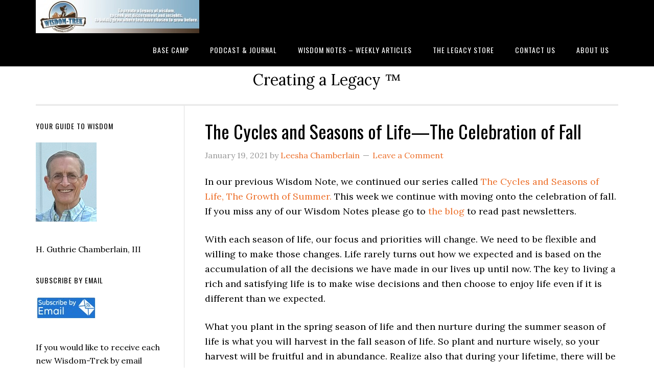

--- FILE ---
content_type: text/html; charset=UTF-8
request_url: https://wisdom-trek.com/tag/family/
body_size: 26784
content:
<!DOCTYPE html>
<html lang="en-US">
<head >
<meta charset="UTF-8" />
<title>family Archives - Wisdom-Trek ©</title><meta name="viewport" content="width=device-width, initial-scale=1" />
<link href="https://netdna.bootstrapcdn.com/font-awesome/4.0.3/css/font-awesome.css" rel="stylesheet">
<link href="https://fonts.googleapis.com/css?family=Oswald:300,400,700" rel="stylesheet" type="text/css">

<!-- This site is optimized with the Yoast SEO plugin v12.4 - https://yoast.com/wordpress/plugins/seo/ -->
<meta name="robots" content="max-snippet:-1, max-image-preview:large, max-video-preview:-1"/>
<link rel="canonical" href="https://wisdom-trek.com/tag/family/" />
<link rel="next" href="https://wisdom-trek.com/tag/family/page/2/" />
<meta property="og:locale" content="en_US" />
<meta property="og:type" content="object" />
<meta property="og:title" content="family Archives - Wisdom-Trek ©" />
<meta property="og:url" content="https://wisdom-trek.com/tag/family/" />
<meta property="og:site_name" content="Wisdom-Trek ©" />
<script type='application/ld+json' class='yoast-schema-graph yoast-schema-graph--main'>{"@context":"https://schema.org","@graph":[{"@type":"Organization","@id":"https://wisdom-trek.com/#organization","name":"Venture Consulting Group, Inc.","url":"https://wisdom-trek.com/","sameAs":["https://www.facebook.com/guthrie.chamberlain","https://instagram.com/wisdom_trek/","https://www.linkedin.com/pub/guthrie-chamberlain/4/44b/225","https://www.pinterest.com/WisdomTrek/","https://twitter.com/Wisdom_Trek"],"logo":{"@type":"ImageObject","@id":"https://wisdom-trek.com/#logo","url":"https://wisdom-trek.com/wp-content/uploads/2015/04/Venture-Signature-Logo.jpg","width":203,"height":62,"caption":"Venture Consulting Group, Inc."},"image":{"@id":"https://wisdom-trek.com/#logo"}},{"@type":"WebSite","@id":"https://wisdom-trek.com/#website","url":"https://wisdom-trek.com/","name":"Wisdom-Trek \u00a9","publisher":{"@id":"https://wisdom-trek.com/#organization"},"potentialAction":{"@type":"SearchAction","target":"https://wisdom-trek.com/?s={search_term_string}","query-input":"required name=search_term_string"}},{"@type":"CollectionPage","@id":"https://wisdom-trek.com/tag/family/#webpage","url":"https://wisdom-trek.com/tag/family/","inLanguage":"en-US","name":"family Archives - Wisdom-Trek \u00a9","isPartOf":{"@id":"https://wisdom-trek.com/#website"}}]}</script>
<!-- / Yoast SEO plugin. -->

<link rel='dns-prefetch' href='//fonts.googleapis.com' />
<link rel='dns-prefetch' href='//maxcdn.bootstrapcdn.com' />
<link rel='dns-prefetch' href='//s.w.org' />
<link rel="alternate" type="application/rss+xml" title="Wisdom-Trek © &raquo; Feed" href="https://wisdom-trek.com/feed/" />
<link rel="alternate" type="application/rss+xml" title="Wisdom-Trek © &raquo; Comments Feed" href="https://wisdom-trek.com/comments/feed/" />
<link rel="alternate" type="application/rss+xml" title="Wisdom-Trek © &raquo; family Tag Feed" href="https://wisdom-trek.com/tag/family/feed/" />
		<script type="text/javascript">
			window._wpemojiSettings = {"baseUrl":"https:\/\/s.w.org\/images\/core\/emoji\/12.0.0-1\/72x72\/","ext":".png","svgUrl":"https:\/\/s.w.org\/images\/core\/emoji\/12.0.0-1\/svg\/","svgExt":".svg","source":{"concatemoji":"https:\/\/wisdom-trek.com\/wp-includes\/js\/wp-emoji-release.min.js?ver=5.2.21"}};
			!function(e,a,t){var n,r,o,i=a.createElement("canvas"),p=i.getContext&&i.getContext("2d");function s(e,t){var a=String.fromCharCode;p.clearRect(0,0,i.width,i.height),p.fillText(a.apply(this,e),0,0);e=i.toDataURL();return p.clearRect(0,0,i.width,i.height),p.fillText(a.apply(this,t),0,0),e===i.toDataURL()}function c(e){var t=a.createElement("script");t.src=e,t.defer=t.type="text/javascript",a.getElementsByTagName("head")[0].appendChild(t)}for(o=Array("flag","emoji"),t.supports={everything:!0,everythingExceptFlag:!0},r=0;r<o.length;r++)t.supports[o[r]]=function(e){if(!p||!p.fillText)return!1;switch(p.textBaseline="top",p.font="600 32px Arial",e){case"flag":return s([55356,56826,55356,56819],[55356,56826,8203,55356,56819])?!1:!s([55356,57332,56128,56423,56128,56418,56128,56421,56128,56430,56128,56423,56128,56447],[55356,57332,8203,56128,56423,8203,56128,56418,8203,56128,56421,8203,56128,56430,8203,56128,56423,8203,56128,56447]);case"emoji":return!s([55357,56424,55356,57342,8205,55358,56605,8205,55357,56424,55356,57340],[55357,56424,55356,57342,8203,55358,56605,8203,55357,56424,55356,57340])}return!1}(o[r]),t.supports.everything=t.supports.everything&&t.supports[o[r]],"flag"!==o[r]&&(t.supports.everythingExceptFlag=t.supports.everythingExceptFlag&&t.supports[o[r]]);t.supports.everythingExceptFlag=t.supports.everythingExceptFlag&&!t.supports.flag,t.DOMReady=!1,t.readyCallback=function(){t.DOMReady=!0},t.supports.everything||(n=function(){t.readyCallback()},a.addEventListener?(a.addEventListener("DOMContentLoaded",n,!1),e.addEventListener("load",n,!1)):(e.attachEvent("onload",n),a.attachEvent("onreadystatechange",function(){"complete"===a.readyState&&t.readyCallback()})),(n=t.source||{}).concatemoji?c(n.concatemoji):n.wpemoji&&n.twemoji&&(c(n.twemoji),c(n.wpemoji)))}(window,document,window._wpemojiSettings);
		</script>
		<style type="text/css">
img.wp-smiley,
img.emoji {
	display: inline !important;
	border: none !important;
	box-shadow: none !important;
	height: 1em !important;
	width: 1em !important;
	margin: 0 .07em !important;
	vertical-align: -0.1em !important;
	background: none !important;
	padding: 0 !important;
}
</style>
	<link rel='stylesheet' id='eleven40-pro-theme-css'  href='https://wisdom-trek.com/wp-content/themes/eleven40-pro/style.css?ver=2.2.1' type='text/css' media='all' />
<link rel='stylesheet' id='wp-block-library-css'  href='https://wisdom-trek.com/wp-includes/css/dist/block-library/style.min.css?ver=5.2.21' type='text/css' media='all' />
<link rel='stylesheet' id='mpp_gutenberg-css'  href='https://wisdom-trek.com/wp-content/plugins/metronet-profile-picture/dist/blocks.style.build.css?ver=2.3.8' type='text/css' media='all' />
<link rel='stylesheet' id='apss-font-awesome-css'  href='https://wisdom-trek.com/wp-content/plugins/accesspress-social-share/css/font-awesome/font-awesome.min.css?ver=4.4.8' type='text/css' media='all' />
<link rel='stylesheet' id='apss-font-opensans-css'  href='//fonts.googleapis.com/css?family=Open+Sans&#038;ver=5.2.21' type='text/css' media='all' />
<link rel='stylesheet' id='apss-frontend-css-css'  href='https://wisdom-trek.com/wp-content/plugins/accesspress-social-share/css/frontend.css?ver=4.4.8' type='text/css' media='all' />
<link rel='stylesheet' id='cfmsync-shortcode-css'  href='https://wisdom-trek.com/wp-content/plugins/captivatesync-trade/captivate-sync-assets/css/shortcode-min.css?ver=2.0.26' type='text/css' media='all' />
<link rel='stylesheet' id='bwg_frontend-css'  href='https://wisdom-trek.com/wp-content/plugins/photo-gallery/css/bwg_frontend.css?ver=2.2.22' type='text/css' media='all' />
<link rel='stylesheet' id='bwg_font-awesome-css'  href='https://wisdom-trek.com/wp-content/plugins/photo-gallery/css/font-awesome/font-awesome.css?ver=4.2.0' type='text/css' media='all' />
<link rel='stylesheet' id='bwg_mCustomScrollbar-css'  href='https://wisdom-trek.com/wp-content/plugins/photo-gallery/css/jquery.mCustomScrollbar.css?ver=2.2.22' type='text/css' media='all' />
<link rel='stylesheet' id='pw-itunes-reviews-css'  href='https://wisdom-trek.com/wp-content/plugins/pw-itunes-reviews/public/css/pw-itunes-reviews-public.css?ver=1.0.1' type='text/css' media='all' />
<link rel='stylesheet' id='pw-itunes-reviews-fa-css'  href='https://maxcdn.bootstrapcdn.com/font-awesome/4.6.2/css/font-awesome.min.css?ver=1.0.1' type='text/css' media='all' />
<link rel='stylesheet' id='rapidbar-front-css-css'  href='https://wisdom-trek.com/wp-content/plugins/rapidology/includes/ext/rapidology_rapidbar/css/style.css?ver=5.2.21' type='text/css' media='all' />
<link rel='stylesheet' id='rad_rapidology-open-sans-css'  href='https://fonts.googleapis.com/css?family=Open+Sans:400,700' type='text/css' media='all' />
<link rel='stylesheet' id='rad_rapidology-css-css'  href='https://wisdom-trek.com/wp-content/plugins/rapidology/css/style.css?ver=1.4.4' type='text/css' media='all' />
<link rel='stylesheet' id='ssp-resp-player-css-css'  href='https://wisdom-trek.com/wp-content/plugins/simple-social-press/responsive_player/css/sbp-player.css?ver=5.7' type='text/css' media='all' />
<link rel='stylesheet' id='ssp-jquery-reveal-css-css'  href='https://wisdom-trek.com/wp-content/plugins/simple-social-press/responsive_player/css/reveal.css?ver=5.7' type='text/css' media='all' />
<link rel='stylesheet' id='dashicons-css'  href='https://wisdom-trek.com/wp-includes/css/dashicons.min.css?ver=5.2.21' type='text/css' media='all' />
<link rel='stylesheet' id='google-fonts-css'  href='//fonts.googleapis.com/css?family=Lora%3A400%2C700%7COswald%3A400&#038;ver=2.4.2' type='text/css' media='all' />
<script type='text/javascript' src='https://wisdom-trek.com/wp-includes/js/jquery/jquery.js?ver=1.12.4-wp'></script>
<script type='text/javascript' src='https://wisdom-trek.com/wp-includes/js/jquery/jquery-migrate.min.js?ver=1.4.1'></script>
<script type='text/javascript' src='https://wisdom-trek.com/wp-content/plugins/photo-gallery/js/bwg_frontend.js?ver=2.2.22'></script>
<script type='text/javascript' src='https://wisdom-trek.com/wp-content/plugins/photo-gallery/js/jquery.mobile.js?ver=2.2.22'></script>
<script type='text/javascript' src='https://wisdom-trek.com/wp-content/plugins/photo-gallery/js/jquery.mCustomScrollbar.concat.min.js?ver=2.2.22'></script>
<script type='text/javascript' src='https://wisdom-trek.com/wp-content/plugins/photo-gallery/js/jquery.fullscreen-0.4.1.js?ver=0.4.1'></script>
<script type='text/javascript'>
/* <![CDATA[ */
var bwg_objectL10n = {"bwg_field_required":"field is required.","bwg_mail_validation":"This is not a valid email address.","bwg_search_result":"There are no images matching your search."};
/* ]]> */
</script>
<script type='text/javascript' src='https://wisdom-trek.com/wp-content/plugins/photo-gallery/js/bwg_gallery_box.js?ver=2.2.22'></script>
<script type='text/javascript' src='https://wisdom-trek.com/wp-content/plugins/photo-gallery/js/jquery.raty.js?ver=2.5.2'></script>
<script type='text/javascript' src='https://wisdom-trek.com/wp-content/plugins/photo-gallery/js/3DEngine/3DEngine.js?ver=1.0.0'></script>
<script type='text/javascript' src='https://wisdom-trek.com/wp-content/plugins/photo-gallery/js/3DEngine/Sphere.js?ver=1.0.0'></script>
<script type='text/javascript' src='https://wisdom-trek.com/wp-content/plugins/pw-itunes-reviews/public/js/pw-itunes-reviews-public.js?ver=1.0.1'></script>
<script type='text/javascript' src='https://wisdom-trek.com/wp-content/plugins/simple-social-press/responsive_player/js/responsive.js?ver=5.2.21'></script>
<script type='text/javascript' src='https://wisdom-trek.com/wp-content/plugins/simple-social-press/responsive_player/js/jquery.reveal.js?ver=5.2.21'></script>
<!--[if lt IE 9]>
<script type='text/javascript' src='https://wisdom-trek.com/wp-content/themes/genesis/lib/js/html5shiv.min.js?ver=3.7.3'></script>
<![endif]-->
<script type='text/javascript' src='https://wisdom-trek.com/wp-content/themes/eleven40-pro/js/responsive-menu.js?ver=1.0.0'></script>
<link rel='https://api.w.org/' href='https://wisdom-trek.com/wp-json/' />
<link rel="EditURI" type="application/rsd+xml" title="RSD" href="https://wisdom-trek.com/xmlrpc.php?rsd" />
<link rel="wlwmanifest" type="application/wlwmanifest+xml" href="https://wisdom-trek.com/wp-includes/wlwmanifest.xml" /> 
<meta name="generator" content="WordPress 5.2.21" />
<!-- HFCM by 99 Robots - Snippet # 1: Google Analytics -->
<!-- Global site tag (gtag.js) - Google Analytics -->
<script async src="https://www.googletagmanager.com/gtag/js?id=UA-61972777-1"></script>
<script>
  window.dataLayer = window.dataLayer || [];
  function gtag(){window.dataLayer.push(arguments);}
  gtag('js', new Date());

	gtag('config', 'UA-61972777-1');
  gtag('config', 'G-Q5V0QTZ9C3');
</script>
<!-- /end HFCM by 99 Robots -->
<link rel="pingback" href="https://wisdom-trek.com/xmlrpc.php" />
<style type="text/css">.site-header .title-area { background: url(https://wisdom-trek.com/wp-content/uploads/2015/03/cropped-Wisdom-Trek-Banner.jpg) no-repeat !important; }</style>
<link rel="icon" href="https://wisdom-trek.com/wp-content/uploads/2016/10/cropped-Wisdom-Trek2800-32x32.jpg" sizes="32x32" />
<link rel="icon" href="https://wisdom-trek.com/wp-content/uploads/2016/10/cropped-Wisdom-Trek2800-192x192.jpg" sizes="192x192" />
<link rel="apple-touch-icon-precomposed" href="https://wisdom-trek.com/wp-content/uploads/2016/10/cropped-Wisdom-Trek2800-180x180.jpg" />
<meta name="msapplication-TileImage" content="https://wisdom-trek.com/wp-content/uploads/2016/10/cropped-Wisdom-Trek2800-270x270.jpg" />
</head>
<body class="archive tag tag-family tag-682 rad_rapidology custom-header header-image header-full-width sidebar-content" itemscope itemtype="http://schema.org/WebPage"><div class="site-container"><header class="site-header" itemscope itemtype="http://schema.org/WPHeader"><div class="wrap"><div class="title-area"><p class="site-title" itemprop="headline"><a href="https://wisdom-trek.com/">Wisdom-Trek ©</a></p></div><nav class="nav-primary" itemscope itemtype="http://schema.org/SiteNavigationElement"><div class="wrap"><ul id="menu-1-main-menu" class="menu genesis-nav-menu menu-primary"><li id="menu-item-1055" class="menu-item menu-item-type-custom menu-item-object-custom menu-item-home menu-item-1055"><a href="https://wisdom-trek.com/" itemprop="url"><span itemprop="name">Base Camp</span></a></li>
<li id="menu-item-1166" class="menu-item menu-item-type-post_type menu-item-object-page menu-item-has-children menu-item-1166"><a href="https://wisdom-trek.com/wisdom-trek-podcast/" itemprop="url"><span itemprop="name">Podcast &#038; Journal</span></a>
<ul class="sub-menu">
	<li id="menu-item-26122" class="menu-item menu-item-type-post_type menu-item-object-page menu-item-26122"><a href="https://wisdom-trek.com/archive-1/" itemprop="url"><span itemprop="name">Archive 1</span></a></li>
	<li id="menu-item-26125" class="menu-item menu-item-type-post_type menu-item-object-page menu-item-26125"><a href="https://wisdom-trek.com/archive-2/" itemprop="url"><span itemprop="name">Archive 2</span></a></li>
	<li id="menu-item-26128" class="menu-item menu-item-type-post_type menu-item-object-page menu-item-26128"><a href="https://wisdom-trek.com/archive-3/" itemprop="url"><span itemprop="name">Archive 3</span></a></li>
	<li id="menu-item-26131" class="menu-item menu-item-type-post_type menu-item-object-page menu-item-26131"><a href="https://wisdom-trek.com/archive-4/" itemprop="url"><span itemprop="name">Archive 4</span></a></li>
</ul>
</li>
<li id="menu-item-1905" class="menu-item menu-item-type-custom menu-item-object-custom menu-item-1905"><a href="https://wisdom-trek.com/blog/" itemprop="url"><span itemprop="name">Wisdom Notes &#8211; Weekly Articles</span></a></li>
<li id="menu-item-1944" class="menu-item menu-item-type-post_type menu-item-object-page menu-item-1944"><a href="https://wisdom-trek.com/the-legacy-store/" itemprop="url"><span itemprop="name">The Legacy Store</span></a></li>
<li id="menu-item-1168" class="menu-item menu-item-type-post_type menu-item-object-page menu-item-1168"><a href="https://wisdom-trek.com/contact/" itemprop="url"><span itemprop="name">Contact Us</span></a></li>
<li id="menu-item-1164" class="menu-item menu-item-type-post_type menu-item-object-page menu-item-has-children menu-item-1164"><a href="https://wisdom-trek.com/about-wisdom-trek/" itemprop="url"><span itemprop="name">About Us</span></a>
<ul class="sub-menu">
	<li id="menu-item-1352" class="menu-item menu-item-type-post_type menu-item-object-page menu-item-1352"><a href="https://wisdom-trek.com/about-wisdom-trek/wisdom-nuggets/" itemprop="url"><span itemprop="name">Wisdom Nuggets</span></a></li>
</ul>
</li>
</ul></div></nav></div></header><div class="site-inner"><div class="wrap"><p class="site-description" itemprop="description">Creating a Legacy ™</p><div class="content-sidebar-wrap"><main class="content"><article class="post-28744 post type-post status-publish format-standard category-blog-post category-wisdom-notes tag-action tag-celebrate tag-effort tag-fall tag-family tag-field tag-goal tag-goals tag-growth tag-harvest tag-invest tag-investment tag-legacy tag-life tag-live tag-living tag-spring tag-success tag-summer tag-time tag-winter tag-work entry" itemscope itemtype="http://schema.org/CreativeWork"><header class="entry-header"><h2 class="entry-title" itemprop="headline"><a href="https://wisdom-trek.com/the-cycles-and-seasons-of-life-the-celebration-of-fall/" rel="bookmark">The Cycles and Seasons of Life—The Celebration of Fall</a></h2> 
<p class="entry-meta"><time class="entry-time" itemprop="datePublished" datetime="2021-01-19T15:18:35-05:00">January 19, 2021</time> by <span class="entry-author" itemprop="author" itemscope itemtype="http://schema.org/Person"><a href="https://wisdom-trek.com/author/leeshachamberlain/" class="entry-author-link" itemprop="url" rel="author"><span class="entry-author-name" itemprop="name">Leesha Chamberlain</span></a></span> <span class="entry-comments-link"><a href="https://wisdom-trek.com/the-cycles-and-seasons-of-life-the-celebration-of-fall/#respond">Leave a Comment</a></span> </p></header><div class="entry-content" itemprop="text"><p>In our previous Wisdom Note, we continued our series called <a href="https://wisdom-trek.com/the-cycles-and-seasons-of-life-the-growth-of-summer/">The Cycles and Seasons of Life, The Growth of Summer.</a> This week we continue with moving onto the celebration of fall. If you miss any of our Wisdom Notes please go to <a href="https://wisdom-trek.com/blog/">the blog</a> to read past newsletters.</p>
<p>With each season of life, our focus and priorities will change. We need to be flexible and willing to make those changes. Life rarely turns out how we expected and is based on the accumulation of all the decisions we have made in our lives up until now. The key to living a rich and satisfying life is to make wise decisions and then choose to enjoy life even if it is different than we expected.</p>
<p>What you plant in the spring season of life and then nurture during the summer season of life is what you will harvest in the fall season of life. So plant and nurture wisely, so your harvest will be fruitful and in abundance. Realize also that during your lifetime, there will be many different cycles of seasons. Just because a particular season did not turn out as you expected, don’t let that control the entirety of your life. Each winter season is a time for reflection and planning while each new spring season gives you an opportunity to start new again.</p>
<p>This brings us to our trek for this week as we consider moving from summer to fall within the cycles and seasons of life. This section of our trek is titled…</p>
<h2>The Celebration of Fall</h2>
<p>I would like to start off our trek this week with a quote from Lin Yutang who explained the seasons of life in this way, <em>“I like spring, but it is too young. I like summer, but it is too proud. So I like fall best of all, because its leaves are a little yellow, its tone mellower, its colors richer, and it is tinged a little with sorrow… Its golden riches speak not of the innocence of spring, nor of the power of summer, but of the mellowness and kingly wisdom of approaching age. It knows the limitations of life and is content.”</em></p>
<p>I have to admit that I am approaching my fall of life, and I find this quote to be so true. As I mature, it is easier to see the richness of life but also some of the limitations of life. With this knowledge, I can be content with life how it is, not necessarily how I expected it to be.</p>
<p>Fall is a time for celebration as well as a time for a searching of the conscience. If you planted abundantly in the spring and fought against the insects, weeds, and weather of summer, fall can bring rewards that will give you cause for rejoicing.</p>
<p>On the other hand, if you watched both the arrival and departure of spring and made little effort to take advantage of its almost momentary tenure, fall can be a time of turmoil, a time of anxiety, and a time of great regret.</p>
<p>It is in the fall when you discover how long or short the winter will be. The fall tells you if you have really done that which is required, or if you have fooled yourself through the temporary anesthetizing of conversation and pretense of telling yourself you have worked enough when you haven’t.</p>
<p>Although the following truths are difficult to accept at times, you must take responsibility for your harvest during the fall. The soil and the arrival of fall together occupy the seat of judgment, which presents the final truth of your effort. There can be no disputing its final verdict, for the evidence of your toil, care, and patience is indisputable. Either the crops are bountiful, or they are not. If not, you need to look no further than to the hands of those who were charged with responsibility last spring. The excuses of poor soil, poor seed, or bad weather are better left unsaid.</p>
<p>Nothing is more exciting than a bountiful harvest and nothing more dreadful than a barren field in the fall. So it is as you are given the responsibility for planting the crops of your field, and so it is also when you are given the responsibilities of your life and success in every area. An unproductive and meager result in the season reserved for harvesting makes confession of your own past failures both difficult and necessary.</p>
<p>An empty bank account is a sign of a past ineffective effort. It is a sign of a missed opportunity. It is a sign of too much procrastination or laziness or spending on non-essential luxuries. The principles and laws found in God’s Word are faultless. This applies equally well to the farmer, to the business person, and to the individual. Just like the law of gravity is a universal law, there is a law of God that is equally applied to all things and all people, regardless of personal belief. This law has endured since the creation of the world, and for that long, humans have sought to circumvent it, or argue with it, and even to ignore it. In the end, your results demonstrate if you have obeyed or disobeyed its orders. The law is simple and known to all. The law is found in Galatians 6:7, <em><span style="color: #0000ff;">“Do not be deceived: God cannot be mocked. A man reaps what he sows.”</span></em> This law is universal in both the spiritual and natural worlds.</p>
<p>In all areas of the human existence, be aware that what you put into this world, you get back from it. It is God’s principle and has a way of leveling the field. Your thoughts and actions determine your results, your lifestyle, and your attitude. Lies, sooner or later, attract lies in return. Finding an easier way at the expense of quality will take its inevitable toll in decreased results whether that be in profits or in sleepless nights, or both. All effort, whether it is how you treat others personally or in the business world, be it service, marketing, recruiting, or products must bring good to all those who are involved, or the effort will not withstand the final test of time.</p>
<p>Corn planted in the spring will produce corn in the fall, as will wheat, barley, or melons produce after their own kind. You cannot plant one crop and expect to harvest another just because you change your mind during mid-summer.</p>
<p>While there may be temporary exceptions to this, it is a tendency of humans to look at those who enjoy success as having been, at some earlier time, either lucky or dishonest. Surely, the man driving the luxury car toward his expensive home on the hill could not deserve it through hard work and sacrifice.</p>
<p>Such is the language of the poor. For the fortunate man with the car and the house on the hill, these are crops given to him in his fall of the business season, as just rewards for efforts expended during an earlier springtime of his life. This may be the same springtime during which those who now condemn the man possibly sat back and laughed, or fished, or told stories. This is the folly of humans.</p>
<p>Those who condemn the successful man or woman for their apparent good fortune or dishonesty are unaware of the price often paid for success. They cannot see the massive disappointments, the shattered hopes, or the broken dreams. They do not understand the risks incurred in both raising and investing capital for an idea yet unproven. They do not see the legal involvements, the tax burdens, the challenges of labor, or the restraining governmental regulations. Nor do they appreciate the family dissent that seems to automatically accompany the pursuit of success. Those who condemn see and scorn the result, being unaware of the cost as well as the cause that produced the success.</p>
<p>In the fall, we either enjoy, or we excuse. For those who failed to take full advantage of the spring, who failed to guard their crops carefully throughout the heat of summer, there can be no legitimate reasons, only excuses, and excuses are merely apologetic attempts to place blame on circumstances rather than on ourselves.</p>
<p>The difference between an inadequate apartment and a mansion on the hill is the same as the difference between average effort in the spring and massive effort in the spring. Nature always promises that a cup produces a bushel, that we will receive more than we plant. Knowing this, as all of us do, we forget that to reap many bushels, which is the measure of success, we still must plant many cups. Massive action in the spring of life is still the requirement for massive success in the fall. Forty hours a week invested in the fields of opportunity may not be enough, especially if it is invested in the wrong field. Sometimes, to improve your results, you must make the painful admission that your present field is too rocky, or thorny, or that the fertile soil is too shallow. And while there is great difficulty involved in changing one field for another more fertile field, that difficulty is insignificant compared to the ultimate difficulty that comes from not changing.</p>
<p>The truths of the fall season are difficult for us to accept. I also struggle with these concepts, even though they are universally true. I realize that there may be overriding exceptions, but we cannot allow that to be an excuse for a meager harvest.</p>
<p>We all know of those who have overcome massive mountains of opposition to produce a bountiful harvest in their lives. It is my prayer that all of us, including myself, will take to heart, consider, and understand these truths. The immutable laws of planting and harvesting are set by God and cannot be changed or violated any more than we can override the law of gravity. When you grasp this concept, then you can direct and achieve a rich and satisfying life that Jesus offers in John.</p>
<div class='apss-social-share apss-theme-3 clearfix' >
				<div class='apss-facebook apss-single-icon'>
					<a rel='nofollow'  title="Share on Facebook" target='_blank' href='https://www.facebook.com/sharer/sharer.php?u=https://wisdom-trek.com/the-cycles-and-seasons-of-life-the-celebration-of-fall/'>
						<div class='apss-icon-block clearfix'>
							<i class='fa fa-facebook'></i>
							<span class='apss-social-text'>Share on Facebook</span>
							<span class='apss-share'>Share</span>
						</div>
											</a>
				</div>
								<div class='apss-twitter apss-single-icon'>
					<a rel='nofollow'  href="https://twitter.com/intent/tweet?text=The%20Cycles%20and%20Seasons%20of%20Life%E2%80%94The%20Celebration%20of%20Fall&amp;url=https%3A%2F%2Fwisdom-trek.com%2Fthe-cycles-and-seasons-of-life-the-celebration-of-fall%2F&amp;via=Wisdom_Trek"  title="Share on Twitter" target='_blank'>
						<div class='apss-icon-block clearfix'>
							<i class='fa fa-twitter'></i>
							<span class='apss-social-text'>Share on Twitter</span><span class='apss-share'>Tweet</span>
						</div>
											</a>
				</div>
				
				<div class='apss-pinterest apss-single-icon'>
					<a rel='nofollow' title="Share on Pinterest" href='javascript:pinIt();'>
						<div class='apss-icon-block clearfix'>
							<i class='fa fa-pinterest'></i>
							<span class='apss-social-text'>Share on Pinterest</span>
							<span class='apss-share'>Share</span>
						</div>
						
					</a>
				</div>
								<div class='apss-linkedin apss-single-icon'>
					<a rel='nofollow'  title="Share on LinkedIn" target='_blank' href='http://www.linkedin.com/shareArticle?mini=true&amp;title=The%20Cycles%20and%20Seasons%20of%20Life%E2%80%94The%20Celebration%20of%20Fall&amp;url=https://wisdom-trek.com/the-cycles-and-seasons-of-life-the-celebration-of-fall/&amp;summary=In+our+previous+Wisdom+Note%2C+we+continued+our+series+called+The+Cycles+and+Seasons+of+Life%2C+The+Grow...'>
						<div class='apss-icon-block clearfix'><i class='fa fa-linkedin'></i>
							<span class='apss-social-text'>Share on LinkedIn</span>
							<span class='apss-share'>Share</span>
						</div>
					</a>
				</div>
								<div class='apss-digg apss-single-icon'>
					<a rel='nofollow'  title="Share on Digg" target='_blank' href='http://digg.com/submit?phase=2%20&amp;url=https://wisdom-trek.com/the-cycles-and-seasons-of-life-the-celebration-of-fall/&amp;title=The%20Cycles%20and%20Seasons%20of%20Life%E2%80%94The%20Celebration%20of%20Fall'>
						<div class='apss-icon-block clearfix'>
							<i class='fa fa-digg'></i>
							<span class='apss-social-text'>Share on Digg</span>
							<span class='apss-share'>Share</span>
						</div>
					</a>
				</div>

								<div class='apss-email apss-single-icon'>
					<a rel='nofollow' class='share-email-popup' title="Share it on Email" target='_blank' href='mailto:?subject=Please visit this link https://wisdom-trek.com/the-cycles-and-seasons-of-life-the-celebration-of-fall/&amp;body=Hey Friend!, I found this information for you: "The%20Cycles%20and%20Seasons%20of%20Life%E2%80%94The%20Celebration%20of%20Fall". Here is the website link: https://wisdom-trek.com/the-cycles-and-seasons-of-life-the-celebration-of-fall/. Thank you.'>
						<div class='apss-icon-block clearfix'>
							<i class='fa  fa-envelope'></i>
							<span class='apss-social-text'>Send email</span>
							<span class='apss-share'>Mail</span>
						</div>
					</a>
				</div>

								<div class='apss-print apss-single-icon'>
					<a rel='nofollow' title="Print" href='javascript:void(0);' onclick='window.print(); return false;'>
						<div class='apss-icon-block clearfix'><i class='fa fa-print'></i>
							<span class='apss-social-text'>Print</span>
							<span class='apss-share'>Print</span>
						</div>
					</a>
				</div>
				</div></div><footer class="entry-footer"><p class="entry-meta"><span class="entry-categories">Filed Under: <a href="https://wisdom-trek.com/category/blog-post/" rel="category tag">Blog Post</a>, <a href="https://wisdom-trek.com/category/wisdom-notes/" rel="category tag">Wisdom Notes</a></span> <span class="entry-tags">Tagged With: <a href="https://wisdom-trek.com/tag/action/" rel="tag">action</a>, <a href="https://wisdom-trek.com/tag/celebrate/" rel="tag">celebrate</a>, <a href="https://wisdom-trek.com/tag/effort/" rel="tag">effort</a>, <a href="https://wisdom-trek.com/tag/fall/" rel="tag">fall</a>, <a href="https://wisdom-trek.com/tag/family/" rel="tag">family</a>, <a href="https://wisdom-trek.com/tag/field/" rel="tag">field</a>, <a href="https://wisdom-trek.com/tag/goal/" rel="tag">goal</a>, <a href="https://wisdom-trek.com/tag/goals/" rel="tag">goals</a>, <a href="https://wisdom-trek.com/tag/growth/" rel="tag">growth</a>, <a href="https://wisdom-trek.com/tag/harvest/" rel="tag">harvest</a>, <a href="https://wisdom-trek.com/tag/invest/" rel="tag">invest</a>, <a href="https://wisdom-trek.com/tag/investment/" rel="tag">investment</a>, <a href="https://wisdom-trek.com/tag/legacy/" rel="tag">legacy</a>, <a href="https://wisdom-trek.com/tag/life/" rel="tag">life</a>, <a href="https://wisdom-trek.com/tag/live/" rel="tag">live</a>, <a href="https://wisdom-trek.com/tag/living/" rel="tag">living</a>, <a href="https://wisdom-trek.com/tag/spring/" rel="tag">spring</a>, <a href="https://wisdom-trek.com/tag/success/" rel="tag">success</a>, <a href="https://wisdom-trek.com/tag/summer/" rel="tag">summer</a>, <a href="https://wisdom-trek.com/tag/time/" rel="tag">time</a>, <a href="https://wisdom-trek.com/tag/winter/" rel="tag">winter</a>, <a href="https://wisdom-trek.com/tag/work/" rel="tag">work</a></span></p></footer></article><article class="post-27645 post type-post status-publish format-standard category-blog-post category-wisdom-notes category-wisdom-trek tag-achievement tag-change tag-cycle tag-family tag-growth tag-legacy tag-life tag-living tag-perspective tag-quest tag-season tag-success tag-time tag-timeline entry" itemscope itemtype="http://schema.org/CreativeWork"><header class="entry-header"><h2 class="entry-title" itemprop="headline"><a href="https://wisdom-trek.com/the-cycles-and-seasons-of-life/" rel="bookmark">The Cycles and Seasons of Life</a></h2> 
<p class="entry-meta"><time class="entry-time" itemprop="datePublished" datetime="2020-07-18T15:00:09-05:00">July 18, 2020</time> by <span class="entry-author" itemprop="author" itemscope itemtype="http://schema.org/Person"><a href="https://wisdom-trek.com/author/leeshachamberlain/" class="entry-author-link" itemprop="url" rel="author"><span class="entry-author-name" itemprop="name">Leesha Chamberlain</span></a></span> <span class="entry-comments-link"><a href="https://wisdom-trek.com/the-cycles-and-seasons-of-life/#respond">Leave a Comment</a></span> </p></header><div class="entry-content" itemprop="text"><p>In our previous Wisdom Note, I encouraged you to slow down and take <a href="https://wisdom-trek.com/life-at-the-speed-of-average-2/">life at the speed of average.</a> Today, we are beginning a series of Wisdom Notes about the cycles and seasons of life, and specifically, taking responsibility. If you miss any of our Wisdom Notes please go to <a href="https://wisdom-trek.com/blog/">the blog</a> to read past newsletters.</p>
<p>In many parts of the east coast of the US, it is time for the emergence of the 17-year cicadas. The noise that they make is truly mesmerizing. Their life cycle is very interesting as they occupy nearly all of the 17 years as grubs that burrow deep into the ground just waiting for the time to emerge. When they emerge from their rest, they break out of their shells, unfurl their wings, and are on the hunt for a mate. The females lay their eggs in soft branches of the trees, and when they hatch the grubs fall to the ground burrow deep in the earth and wait for another 17 years. Many do not make it due to birds, weather, and numerous other perils. That is their life-cycle, and each stage is a season of life for them.</p>
<p>Although our lives should last much longer and have more apparent significance than the cicada, we also experience distinct seasons in our lives. God has designed a purpose for the cicada, even if we may not understand it. God has a much greater purpose for our lives since we are made in His image. Let us philosophize a bit today and explore some of the seasons of life that we go through and how our decisions impact those seasons.</p>
<h2>The Cycles and Seasons of Life – Take Responsibility</h2>
<p>John Kennedy once remarked that Winston Churchill “mobilized the English language and sent it into battle.” Past generations have heard the stirring words of Cicero, Daniel Webster, Disraeli, Churchill, and Kennedy. These men were touched by their Creator with the gift of changing the course of human history and the quality of the individual life through their well-spoken words. It is with the words in this week&#8217;s Wisdom Notes if applied, your life will transform  to one of living on purpose and with purpose.</p>
<p>For six thousand years of recorded history, humans have entered this world. They received parental instruction, classroom instruction, and gathered the experience of life. Many have set ambitious goals for themselves and dreamed lofty dreams, but upon the day that they draw their last breath have left little behind as evidence of their existence other than a birth certificate, grave marker, and nearly a million dollars in goods and services consumed between their humble beginnings and uneventful end.</p>
<p>Books have been written on the subject of human achievement. Seminars and webinars are conducted on how to find success. And those who have met with and embraced success willingly share their ideas and insights with all those who will listen.</p>
<p>For some, worldly riches are gained at the price of lost friends and broken families. For others, fortune remains forever elusive while families remain precariously intact. For most, we remain forever in one of two categories—either poor, seeking to become wealthy or wealthy, always seeking to rediscover the happiness we had while we were poor. This is certainly not a new phenomenon as King Solomon wrote in the book of Ecclesiastes 1:9-11, <em>“History merely repeats itself. It has all been done before. Nothing under the sun is truly new. Sometimes people say, ‘Here is something new!’ But actually it is old; nothing is ever truly new. We don’t remember what happened in the past, and in future generations, no one will remember what we are doing now.”</em></p>
<p>This series of Wisdom Notes are a condensation of ideas and observations gained over a period of six-plus decades – both mine and what I learned from Jim Rohn and others. I will attempt to place life, its events, purpose, opportunities, and challenges into perspective. It is not intended to be an instructional treatise on either how to achieve success or how to avoid failure. If life were to hold such precise answers to age-old questions, surely their discovery would be history and each of us would now be living to enjoy our success. In truth, what is the formula for success for one will lead to the self-destruction of another. As certainly as our Creator made us individually unique, He also preserves for each of us individually unique answers to the challenges of life.</p>
<p>It is the purpose of this Wisdom Notes series over the next few weeks to awaken within each of us the storehouse of inspiration and answers that lie dormant, where they have been since being placed there at conception by our Creator and now reside within the hearts and minds of each of us.</p>
<p>On our trek through life, let us seek to discover our own individual answers to our own individual challenges by exploring the cycles and seasons of life.</p>
<h3>The Effect of Environment on Circumstances</h3>
<p>All of us, whether rich or poor, young or old, educated or not so educated, are the sum total of all of those people and events that have touched and nurtured us since first entering this world, or as we now know, even since our conception. Every thought that we have allowed to permeate our minds has had its impact on what we now are. Every person that we have met has had his or her impact on us. Every movie we’ve watched has had its impact. Every book or magazine we’ve read has had its impact. Every TV show has had its impact. Every podcast that we listen to has an impact. Every disappointment, triumph, doubt, dream, and love for someone each has had its impact. What we are and what we have is a result of what we slowly brought upon ourselves. It is the human tendency to blame someone or something else for our lack of progress or seeming failure — we blame family members, government, competitors, managers, economic conditions, pay schedules, some malady or condition, and even the traffic and weather for our circumstances.</p>
<p>Each person, circumstance, or event that left its mark — whether favorable or unfavorable — is now behind you. What happened even as recently as yesterday is no longer of any consequence unless you choose to allow it to be. What is of great importance is who and what it is that leaves its mark today and each day after that. What you have been in the past is an established and unchangeable fact.</p>
<p>What you can be in the future is an unlimited, boundless opportunity. Therefore, do not allow your awareness of past difficulties or failures to adversely affect your current and future possibilities. The greatest value of the past is how wisely you invest it in the future. You are free from the past, not a slave to it. Let the past be your servant for making the future both more rich and satisfying.</p>
<p>If you seriously accept that you deserve and will one day achieve financial freedom, then break off the “rearview mirror” of your life and concentrate on what lies ahead. Begin your quest for achievement by taking a close inventory of the people and circumstances that today touch your life, for it is their impact that will determine what lies ahead for you. To draw on my farming background I will use this analogy…The people, circumstances, and other influences that are in your life now will determine the size of your crop when harvest time comes next fall.</p>
<p>We have only traveled a few paces on our journey this week, and there is much to consider. We will continue this trail in our next Wisdom Note, so don’t miss it. Encourage your friends and family to join us on our 5-day a week podcast: Wisdom-Trek, Creating a Legacy.</p>
<div class='apss-social-share apss-theme-3 clearfix' >
				<div class='apss-facebook apss-single-icon'>
					<a rel='nofollow'  title="Share on Facebook" target='_blank' href='https://www.facebook.com/sharer/sharer.php?u=https://wisdom-trek.com/the-cycles-and-seasons-of-life/'>
						<div class='apss-icon-block clearfix'>
							<i class='fa fa-facebook'></i>
							<span class='apss-social-text'>Share on Facebook</span>
							<span class='apss-share'>Share</span>
						</div>
											</a>
				</div>
								<div class='apss-twitter apss-single-icon'>
					<a rel='nofollow'  href="https://twitter.com/intent/tweet?text=The%20Cycles%20and%20Seasons%20of%20Life&amp;url=https%3A%2F%2Fwisdom-trek.com%2Fthe-cycles-and-seasons-of-life%2F&amp;via=Wisdom_Trek"  title="Share on Twitter" target='_blank'>
						<div class='apss-icon-block clearfix'>
							<i class='fa fa-twitter'></i>
							<span class='apss-social-text'>Share on Twitter</span><span class='apss-share'>Tweet</span>
						</div>
											</a>
				</div>
				
				<div class='apss-pinterest apss-single-icon'>
					<a rel='nofollow' title="Share on Pinterest" href='javascript:pinIt();'>
						<div class='apss-icon-block clearfix'>
							<i class='fa fa-pinterest'></i>
							<span class='apss-social-text'>Share on Pinterest</span>
							<span class='apss-share'>Share</span>
						</div>
						
					</a>
				</div>
								<div class='apss-linkedin apss-single-icon'>
					<a rel='nofollow'  title="Share on LinkedIn" target='_blank' href='http://www.linkedin.com/shareArticle?mini=true&amp;title=The%20Cycles%20and%20Seasons%20of%20Life&amp;url=https://wisdom-trek.com/the-cycles-and-seasons-of-life/&amp;summary=In+our+previous+Wisdom+Note%2C+I+encouraged+you+to+slow+down+and+take+life+at+the+speed+of+average.+To...'>
						<div class='apss-icon-block clearfix'><i class='fa fa-linkedin'></i>
							<span class='apss-social-text'>Share on LinkedIn</span>
							<span class='apss-share'>Share</span>
						</div>
					</a>
				</div>
								<div class='apss-digg apss-single-icon'>
					<a rel='nofollow'  title="Share on Digg" target='_blank' href='http://digg.com/submit?phase=2%20&amp;url=https://wisdom-trek.com/the-cycles-and-seasons-of-life/&amp;title=The%20Cycles%20and%20Seasons%20of%20Life'>
						<div class='apss-icon-block clearfix'>
							<i class='fa fa-digg'></i>
							<span class='apss-social-text'>Share on Digg</span>
							<span class='apss-share'>Share</span>
						</div>
					</a>
				</div>

								<div class='apss-email apss-single-icon'>
					<a rel='nofollow' class='share-email-popup' title="Share it on Email" target='_blank' href='mailto:?subject=Please visit this link https://wisdom-trek.com/the-cycles-and-seasons-of-life/&amp;body=Hey Friend!, I found this information for you: "The%20Cycles%20and%20Seasons%20of%20Life". Here is the website link: https://wisdom-trek.com/the-cycles-and-seasons-of-life/. Thank you.'>
						<div class='apss-icon-block clearfix'>
							<i class='fa  fa-envelope'></i>
							<span class='apss-social-text'>Send email</span>
							<span class='apss-share'>Mail</span>
						</div>
					</a>
				</div>

								<div class='apss-print apss-single-icon'>
					<a rel='nofollow' title="Print" href='javascript:void(0);' onclick='window.print(); return false;'>
						<div class='apss-icon-block clearfix'><i class='fa fa-print'></i>
							<span class='apss-social-text'>Print</span>
							<span class='apss-share'>Print</span>
						</div>
					</a>
				</div>
				</div></div><footer class="entry-footer"><p class="entry-meta"><span class="entry-categories">Filed Under: <a href="https://wisdom-trek.com/category/blog-post/" rel="category tag">Blog Post</a>, <a href="https://wisdom-trek.com/category/wisdom-notes/" rel="category tag">Wisdom Notes</a>, <a href="https://wisdom-trek.com/category/wisdom-trek/" rel="category tag">Wisdom-Trek</a></span> <span class="entry-tags">Tagged With: <a href="https://wisdom-trek.com/tag/achievement/" rel="tag">achievement</a>, <a href="https://wisdom-trek.com/tag/change/" rel="tag">change</a>, <a href="https://wisdom-trek.com/tag/cycle/" rel="tag">cycle</a>, <a href="https://wisdom-trek.com/tag/family/" rel="tag">family</a>, <a href="https://wisdom-trek.com/tag/growth/" rel="tag">growth</a>, <a href="https://wisdom-trek.com/tag/legacy/" rel="tag">legacy</a>, <a href="https://wisdom-trek.com/tag/life/" rel="tag">life</a>, <a href="https://wisdom-trek.com/tag/living/" rel="tag">living</a>, <a href="https://wisdom-trek.com/tag/perspective/" rel="tag">perspective</a>, <a href="https://wisdom-trek.com/tag/quest/" rel="tag">quest</a>, <a href="https://wisdom-trek.com/tag/season/" rel="tag">season</a>, <a href="https://wisdom-trek.com/tag/success/" rel="tag">success</a>, <a href="https://wisdom-trek.com/tag/time/" rel="tag">time</a>, <a href="https://wisdom-trek.com/tag/timeline/" rel="tag">timeline</a></span></p></footer></article><article class="post-27324 post type-post status-publish format-standard category-blog-post category-wisdom-notes category-wisdom-trek tag-creating tag-effective tag-efficacy tag-effort tag-family tag-friends tag-growth tag-intention tag-job tag-leaving tag-legacy tag-life tag-living tag-relationships tag-time tag-work entry" itemscope itemtype="http://schema.org/CreativeWork"><header class="entry-header"><h2 class="entry-title" itemprop="headline"><a href="https://wisdom-trek.com/creating-living-and-leaving-your-legacy/" rel="bookmark">Creating, Living, and Leaving Your Legacy</a></h2> 
<p class="entry-meta"><time class="entry-time" itemprop="datePublished" datetime="2020-05-24T16:00:10-05:00">May 24, 2020</time> by <span class="entry-author" itemprop="author" itemscope itemtype="http://schema.org/Person"><a href="https://wisdom-trek.com/author/leeshachamberlain/" class="entry-author-link" itemprop="url" rel="author"><span class="entry-author-name" itemprop="name">Leesha Chamberlain</span></a></span> <span class="entry-comments-link"><a href="https://wisdom-trek.com/creating-living-and-leaving-your-legacy/#respond">Leave a Comment</a></span> </p></header><div class="entry-content" itemprop="text"><p>In our previous Wisdom Note, we explored <a href="https://wisdom-trek.com/8-life-lessons-from-hiking-tough-trails/">8 life lessons from hiking hard trails.</a> This week we will focus on your legacy by creating, living, and leaving your legacy. If you miss any of our Wisdom Notes, please go to <a href="https://wisdom-trek.com/blog/">the blog</a> to read past newsletters.</p>
<p>The Big House is part of our family legacy. It is the family homestead and very meaningful to all family members. We are blessed to be caretakers of the place. Legacy should be important in each of our lives. That is why this week we will focus on creating, living, and leaving your legacy.</p>
<p>One indisputable fact of life is that, at some point, we are all going to die. None of us is guaranteed another breath, let alone tomorrow or many years. Many people don’t like to think about it, let alone plan for it. Think for a moment if you would, what would you like your obituary to say? How you lived your legacy each day and the impact that you made on others through your time, talent, and treasures is what truly remains when you die and will impact all of eternity.</p>
<p>Creating and living your legacy during your life should be solely to benefit future generations. The full impact is something you will never see come to fruition. Just like a farmer who plants an apple tree, knowing he may never live to taste its fruits, living our legacy is a gift whose impact you will leave behind without expecting anything in return.</p>
<p>Just like that farmer’s sprouting tree, living legacies don’t happen overnight—and they don’t happen by accident. They’re deliberately crafted over years of wise choices, hard work, and dedication. This certainly does not require that all your resources be forfeited while you are still alive, but it does require a mind-shift. You have to understand that you are not really the owner of your God-given time, talents, and treasures but caretakers or stewards of them for as long as you are alive. There are some basic principles that are important in fulfilling your role as a steward.</p>
<h2>1. Understand Your Legacy</h2>
<p>First, you need to really grasp why it’s important to live and leave a legacy in the first place. To paraphrase one of my virtual mentors Jim Rohn, <em>“The legacy we first live and then leave is part of the ongoing foundation of life. Those who came before impacted our lives and leave us the world we live in. Those who will come after will have only our impact on them and what we leave them. We are stewards of this world, and we have a calling in our lives to positively impact the lives of others and leave the world better than how we found it, even if it seems like our impact is small.”</em></p>
<h2>2. Choose Your Legacy</h2>
<p>Living a legacy comes in different shapes and forms, requiring varying levels of effort and commitment. You may have the resources to leave substantial financial legacies to companies or organizations that will impact the world. As you create and live your legacy, hone in on where you can have the greatest impact and choose to focus in those areas.</p>
<p>Legacy is much more than leaving resources to an organization. Leadership expert John Maxwell summed it up this way, <em>“Too often, leaders put their energy into organizations, buildings, systems, or other lifeless objects, but only people live on after we are gone. Everything else is temporary.”</em></p>
<p>Dr. Ken Dychtwald determined that, <em>“There is an enormous desire for people, especially when they are older, to share what they’ve learned, to pass on lessons of a lifetime, to teach, and to feel that their life experience is being invested, even planted, into the field of tomorrow.”</em> Interesting is that there is also a natural, innate appetite on the part of younger generations to receive this legacy.</p>
<h2>3. Focus Your Legacy</h2>
<p>Granted, conveying the accumulated lessons of a lifetime is easier said than done. In deciding exactly what you want to put out into the world, look inward first.</p>
<p>Start by identifying your strengths. The most obvious place to look is your career or life experiences. You are trained to think of your skills and talents as what you do at work, but if you think of them as core strengths instead, you can begin to see how they are more widely applicable. You can live your legacy of impact through your strengths. Living your legacy should be a labor of love, not a chore. It should be that natural part of you that shines out because it is who you are.</p>
<p>This statement is important because it not only sets the direction for your life but it also determines the impact of your living legacy and the impact of you will leave throughout eternity. It is part of your daily trek.</p>
<p>Our living legacy should be an example to others to follow as we imitate God as is mentioned in Ephesians 5:1-2, <em>“Imitate God, therefore, in everything you do, because you are his dear children. Live a life filled with love, following the example of Christ. He loved us and offered himself as a sacrifice for us, a pleasing aroma to God.”</em></p>
<h2>4. Live Your Legacy</h2>
<p>Now that you have a plan of action, it’s time to implement it. You will need to answer this question, <em>“What must you change in the way you conduct yourself so that you live that legacy?”</em> Your list may include behavioral changes, character development, education, working methods, relationship-building style, and other crucial elements. By changing the way you live, you will be able to create and live the legacy you want to leave for the world each day.</p>
<p>By changing the way you live, you will be able to create and live the legacy you want to leave for the world each day.</p>
<p>We all experience seasons of life and by living your legacy each day, your actions will be leaving a legacy. This action can be compared to passing the baton in a relay race. If you’ve ever watched a relay race, the most important moment of the race is the passing of the baton. The art of handing off that baton is quite spectacular when it’s done well. In western society, we don’t put that much credence on sitting at the feet of our elders and allowing them to transfer to us the legacy of their lives. I think that’s a great loss, and one of my passions is to change this through our daily Wisdom-Trek podcast.</p>
<p>Even if you don’t consider yourself an elder, if you have anyone who is being impacted by you, then you are the baton-passer. If you are a young father with children, prepare them for the race, and be ready to pass the baton when appropriate. Practicing passing the baton is something that occurs little by little each day. Some day we will all take on the role of the elder, or you could say the &#8220;baton-passer.&#8221; Who will be your recipient? Who will you invite to sit at your feet?</p>
<p>Picture your life and the people in it as a succession of increasingly larger rings reaching out from a center point, which is you! Now think about how you can impact your legacy upon the people of those rings, starting with your family. Both your actions and words are your living legacy.</p>
<p>You will leave a legacy behind for your children and younger family members, so make sure that you lead by example as well as by what you say. As they grow older, these younger generations will likely seek your wisdom and want to hear about your life experiences. Live in such a way that your experiences will be worth sharing and then share the lessons that have meant the most to you.</p>
<p>Back to the analogy of the rings. For many, the next ring outward is one’s primary occupation. Think about whom you could mentor in your work environment and how you might do that. Which of your core strengths could benefit others in their pursuit of a successful and meaningful life? As you get to know and work with others, where do you see the unrealized potential, and how can you help them unleash it?</p>
<p>Many might think that today’s cutthroat business environment isn’t the place for cultivating such relationships. I look at it differently. The very soul of a free society and economy, at its heart, has an enormously generous spirit. We are starting to see a resurgence of the idea that business shouldn’t solely be about profit-making but contributing to people’s lives in a meaningful way. I realize there is certainly room for improvement.</p>
<p>The culture of work has largely become fragmented by people trying to serve their own needs and short-term loyalties. There is a great need for you to live your legacy, which will bring a positive impact with your work team.</p>
<p>There is a great need for you to live your legacy, which will bring a positive impact with your work team.</p>
<p>The next circle out in our analogy of those persons that are impacted by our living legacy are those you may not know well personally. This may take you out of your comfort zone, but your life can still impact them either directly or through others that you are impacting. Your living legacy will ripple through eternity.</p>
<p>You have experience and knowledge that others do not. Through living your legacy, as you share, you will help others in areas of their lives that you cannot even imagine. It is rewarding to see that “lightbulb” moment, illuminating the lives of generations to come, helping them navigate the road ahead. What’s the purpose of having 60, 80, 100 years of life unless we are willing to positively impact the lives of others?</p>
<p>It brings no value to others to have an enormous wealth of experiences if you do not share it. You must invest your time, talent, and treasures to teach and to give it back. Who you really are in life is what survives you in death. That’s really a very different sort of concept. You need to step out of this moment in time and think about yourself in the chain of life from generation to generation. Then you need to take the steps necessary to make something of yourself and to share it so that your life will have an eternal impact.</p>
<p>Regardless of whether your wealth is money or experience 1 Timothy 6:17-19 gives us a great pattern to follow,<em> “Teach those who are rich in this world not to be proud and not to trust in their money, which is so unreliable. Their trust should be in God, who richly gives us all we need for our enjoyment. Tell them to use their money to do good. They should be rich in good works and generous to those in need, always being ready to share with others. By doing this they will be storing up their treasure as a good foundation for the future so that they may experience true life.”</em></p>
<p>Today we learned much about creating, living, and leaving your legacy. Next, we will begin the study of life-planning. Encourage your friends and family to join us on our <a href="https://wisdom-trek.com/wisdom-trek-podcast/">5-days a week podcast: Wisdom-Trek, Creating a Legacy.</a></p>
<div class='apss-social-share apss-theme-3 clearfix' >
				<div class='apss-facebook apss-single-icon'>
					<a rel='nofollow'  title="Share on Facebook" target='_blank' href='https://www.facebook.com/sharer/sharer.php?u=https://wisdom-trek.com/creating-living-and-leaving-your-legacy/'>
						<div class='apss-icon-block clearfix'>
							<i class='fa fa-facebook'></i>
							<span class='apss-social-text'>Share on Facebook</span>
							<span class='apss-share'>Share</span>
						</div>
											</a>
				</div>
								<div class='apss-twitter apss-single-icon'>
					<a rel='nofollow'  href="https://twitter.com/intent/tweet?text=Creating%2C%20Living%2C%20and%20Leaving%20Your%20Legacy&amp;url=https%3A%2F%2Fwisdom-trek.com%2Fcreating-living-and-leaving-your-legacy%2F&amp;via=Wisdom_Trek"  title="Share on Twitter" target='_blank'>
						<div class='apss-icon-block clearfix'>
							<i class='fa fa-twitter'></i>
							<span class='apss-social-text'>Share on Twitter</span><span class='apss-share'>Tweet</span>
						</div>
											</a>
				</div>
				
				<div class='apss-pinterest apss-single-icon'>
					<a rel='nofollow' title="Share on Pinterest" href='javascript:pinIt();'>
						<div class='apss-icon-block clearfix'>
							<i class='fa fa-pinterest'></i>
							<span class='apss-social-text'>Share on Pinterest</span>
							<span class='apss-share'>Share</span>
						</div>
						
					</a>
				</div>
								<div class='apss-linkedin apss-single-icon'>
					<a rel='nofollow'  title="Share on LinkedIn" target='_blank' href='http://www.linkedin.com/shareArticle?mini=true&amp;title=Creating%2C%20Living%2C%20and%20Leaving%20Your%20Legacy&amp;url=https://wisdom-trek.com/creating-living-and-leaving-your-legacy/&amp;summary=In+our+previous+Wisdom+Note%2C+we+explored+8+life+lessons+from+hiking+hard+trails.+This+week+we+will+f...'>
						<div class='apss-icon-block clearfix'><i class='fa fa-linkedin'></i>
							<span class='apss-social-text'>Share on LinkedIn</span>
							<span class='apss-share'>Share</span>
						</div>
					</a>
				</div>
								<div class='apss-digg apss-single-icon'>
					<a rel='nofollow'  title="Share on Digg" target='_blank' href='http://digg.com/submit?phase=2%20&amp;url=https://wisdom-trek.com/creating-living-and-leaving-your-legacy/&amp;title=Creating%2C%20Living%2C%20and%20Leaving%20Your%20Legacy'>
						<div class='apss-icon-block clearfix'>
							<i class='fa fa-digg'></i>
							<span class='apss-social-text'>Share on Digg</span>
							<span class='apss-share'>Share</span>
						</div>
					</a>
				</div>

								<div class='apss-email apss-single-icon'>
					<a rel='nofollow' class='share-email-popup' title="Share it on Email" target='_blank' href='mailto:?subject=Please visit this link https://wisdom-trek.com/creating-living-and-leaving-your-legacy/&amp;body=Hey Friend!, I found this information for you: "Creating%2C%20Living%2C%20and%20Leaving%20Your%20Legacy". Here is the website link: https://wisdom-trek.com/creating-living-and-leaving-your-legacy/. Thank you.'>
						<div class='apss-icon-block clearfix'>
							<i class='fa  fa-envelope'></i>
							<span class='apss-social-text'>Send email</span>
							<span class='apss-share'>Mail</span>
						</div>
					</a>
				</div>

								<div class='apss-print apss-single-icon'>
					<a rel='nofollow' title="Print" href='javascript:void(0);' onclick='window.print(); return false;'>
						<div class='apss-icon-block clearfix'><i class='fa fa-print'></i>
							<span class='apss-social-text'>Print</span>
							<span class='apss-share'>Print</span>
						</div>
					</a>
				</div>
				</div></div><footer class="entry-footer"><p class="entry-meta"><span class="entry-categories">Filed Under: <a href="https://wisdom-trek.com/category/blog-post/" rel="category tag">Blog Post</a>, <a href="https://wisdom-trek.com/category/wisdom-notes/" rel="category tag">Wisdom Notes</a>, <a href="https://wisdom-trek.com/category/wisdom-trek/" rel="category tag">Wisdom-Trek</a></span> <span class="entry-tags">Tagged With: <a href="https://wisdom-trek.com/tag/creating/" rel="tag">creating</a>, <a href="https://wisdom-trek.com/tag/effective/" rel="tag">effective</a>, <a href="https://wisdom-trek.com/tag/efficacy/" rel="tag">efficacy</a>, <a href="https://wisdom-trek.com/tag/effort/" rel="tag">effort</a>, <a href="https://wisdom-trek.com/tag/family/" rel="tag">family</a>, <a href="https://wisdom-trek.com/tag/friends/" rel="tag">friends</a>, <a href="https://wisdom-trek.com/tag/growth/" rel="tag">growth</a>, <a href="https://wisdom-trek.com/tag/intention/" rel="tag">intention</a>, <a href="https://wisdom-trek.com/tag/job/" rel="tag">job</a>, <a href="https://wisdom-trek.com/tag/leaving/" rel="tag">leaving</a>, <a href="https://wisdom-trek.com/tag/legacy/" rel="tag">legacy</a>, <a href="https://wisdom-trek.com/tag/life/" rel="tag">life</a>, <a href="https://wisdom-trek.com/tag/living/" rel="tag">living</a>, <a href="https://wisdom-trek.com/tag/relationships/" rel="tag">relationships</a>, <a href="https://wisdom-trek.com/tag/time/" rel="tag">time</a>, <a href="https://wisdom-trek.com/tag/work/" rel="tag">work</a></span></p></footer></article><article class="post-23776 post type-post status-publish format-standard category-blog-post category-wisdom-notes category-wisdom-trek tag-ability tag-celebration tag-community tag-connection tag-day tag-direction tag-family tag-fellowship tag-friends tag-growth tag-happiness tag-humility tag-laughter tag-life tag-moment tag-opportunity tag-personal-development tag-pride tag-reflection tag-relationship tag-success tag-successes tag-support tag-uplift tag-vision tag-win entry" itemscope itemtype="http://schema.org/CreativeWork"><header class="entry-header"><h2 class="entry-title" itemprop="headline"><a href="https://wisdom-trek.com/9-moments-of-daily-happiness/" rel="bookmark">9 Moments of Daily Happiness</a></h2> 
<p class="entry-meta"><time class="entry-time" itemprop="datePublished" datetime="2019-10-29T15:00:44-05:00">October 29, 2019</time> by <span class="entry-author" itemprop="author" itemscope itemtype="http://schema.org/Person"><a href="https://wisdom-trek.com/author/leeshachamberlain/" class="entry-author-link" itemprop="url" rel="author"><span class="entry-author-name" itemprop="name">Leesha Chamberlain</span></a></span> <span class="entry-comments-link"><a href="https://wisdom-trek.com/9-moments-of-daily-happiness/#respond">Leave a Comment</a></span> </p></header><div class="entry-content" itemprop="text"><p>In our previous <a href="https://wisdom-trek.com/blog/the-wisdom-of-silence/">Wisdom Note</a>, we explored how wise it is to cherish the times of silence, either while being alone or with others. These bits of wisdom help us to live rich and satisfying lives while creating a living legacy. If you miss any of our Wisdom Notes please visit <a href="https://wisdom-trek.com/blog/">the blog</a> to read past notes.</p>
<p>I have found that many people in life are not happy. Some of this is due to looking for happiness in wrong or inappropriate places. Happiness is based on how we choose to view or accept situations in life that come our way. Success and happiness aren&#8217;t easy to achieve. It takes a lot of time, hard work, and choosing the right attitude to get there. That&#8217;s why, along the way, you&#8217;ve got to take advantage of moments—those brief periods of time each day when all can be right in your world. As I have said several times, <em>&#8220;Happiness is a journey, not a destination.&#8221;</em> Throughout our daily trek of life, here are nine moments worth experiencing every day.</p>
<h2>1. A Moment of Laughter</h2>
<p>William James said, <em>&#8220;We don&#8217;t laugh because we&#8217;re happy—we&#8217;re happy because we laugh.&#8221;</em> There&#8217;s physiological evidence that shows that laughing puts you in a better mood. Take time every day to laugh and you&#8217;ll find it&#8217;s both contagious and uplifting. Surround yourself with funny people, find opportunities to laugh at yourself, and laugh your way to success in any area of life.</p>
<h2>2. A Moment of Celebration</h2>
<p>This is how Tony Robbins puts it, <em>&#8220;Say to yourself, here is an opportunity for you to celebrate like never before, my own power, my own ability to get myself to do whatever is necessary.&#8221;</em> We don&#8217;t take the time to celebrate small successes—or even big successes—enough. At the end of every day take at least one moment per day to celebrate the good in your life. Even if they are in small situations.</p>
<h2>3. A Moment of Reflection</h2>
<p>Marcus Tullius Cicero said, &#8220;<em>It is not by muscle, speed, or physical dexterity that great things are achieved, but by reflection, the force of character, and judgment.&#8221; </em>We all lead such busy lives. It&#8217;s important to be able to take at least one moment each day where we do nothing but think. Put your phone away, get somewhere by yourself, and simply reflect on the day. Take the good from those reflections and determine how they can be applied to decisions in the future.</p>
<h2>4. A Moment of Stillness</h2>
<p>Yesterday we invested our time on how it is wise to be silent at times. Morgan Freeman put it this way, <em>&#8220;Learning how to be still, to really be still and let life happen —that stillness becomes a radiance.&#8221;</em> There&#8217;s reflection, and then there&#8217;s true stillness —the ability to shut off everything, including your mind, and get into a meditative state. The busier your life is, the more valuable it is to practice moments of stillness. Prayer, yoga, and meditation are the most popular ways to get into a state of stillness if only for a moment. Stillness brings us in touch with God as it says in Psalms 46:10, <em><span style="color: #0000ff;">“Be still, and know that I am God! I will be honored by every nation. I will be honored throughout the world.”</span></em></p>
<h2>5. A Moment of Pride</h2>
<p>A lot of people associate the word &#8220;pride&#8221; with something negative. But you have so much to be proud of. God made you special; you are completely unique. King David wrote in Psalms 139:14, <em><span style="color: #0000ff;">&#8220;Thank you for making me so wonderfully complex! Your workmanship is marvelous—how well I know it.&#8221;</span></em> You can afford to take a least one moment each day where you sit back and appreciate all that you have done and the good person that you were able to bring into the world. Take pride in the little things you&#8217;ve accomplished in the last day. Michael Crichton says, <em>&#8220;All your life, other people will try to take your accomplishments away from you. Don&#8217;t you take it away from yourself.&#8221;</em></p>
<h2>6. A Moment of Humility</h2>
<p>Pride in your accomplishments is great, but so is a moment of humility in which you appreciate your tiny role in the profoundly large universe around you. When we take a moment to appreciate the amazing world around us, it&#8217;s hard not to be happy for all that we have. The popular quote by C.S. Lewis sums it up, <em>&#8220;Humility is not thinking less of yourself but thinking of yourself less.&#8221;</em></p>
<h2>7. A Moment of Connection</h2>
<p>Humans are made in God’s image, and we desire fellowship with each other just as God does with us. Take at least one moment a day to connect with the people around you—your spouse, friends, and family. Hold someone&#8217;s hand, give someone a hug, or cuddle with someone. Your happiness isn&#8217;t just about you; it&#8217;s about others. Dean Ornish said, <em>&#8220;The need for connection and community is necessary, as fundamental as the need for air, water, and food.&#8221;</em></p>
<h2>8. A Moment of Joy</h2>
<p>Laughter is great but joy is even more powerful. Take a moment to experience the joy of your kids or family, the joy of your spiritual connections, or the joy you can find in play, music, dance, or work. Paul writes in his letter to the Philippians 4:4, <em><span style="color: #0000ff;">&#8220;Always be full of joy in the Lord. I say it again—rejoice!&#8221; </span></em>Ralph Marston writes it this way, <em>&#8220;If you so choose, each day can be filled with even more joy than the one before. If you so choose, even the most seemingly random events can work in your favor.&#8221;</em></p>
<h2>9. A Moment of Gratitude</h2>
<p>Finally, take a moment each day to express gratitude for what you have—for the people in your life, the experiences you&#8217;ve had and will have, and the world around you. You can&#8217;t physically feel angry or upset and grateful at the same time, so just taking a moment of gratitude will make you happier. Make a habit of writing down all that you are thankful for. Ephesians 5:20 says, <em><span style="color: #0000ff;">&#8220;And give thanks for everything to God the Father in the name of our Lord Jesus Christ.&#8221;</span></em></p>
<p>Along our trek, we stopped to ponder 9 moments that will bring us happiness each day if we take the time to consider them. Next we will hike on the trail and look for the 9 ways to stay young. In addition to our <a href="https://wisdom-trek.com/blog/">Wisdom Notes</a>, encourage your friends and family to also join us on our daily podcast for another day of our <a href="https://wisdom-trek.com/wisdom-trek-podcast/">Wisdom-Trek, Creating a Legacy</a>.</p>
<div class='apss-social-share apss-theme-3 clearfix' >
				<div class='apss-facebook apss-single-icon'>
					<a rel='nofollow'  title="Share on Facebook" target='_blank' href='https://www.facebook.com/sharer/sharer.php?u=https://wisdom-trek.com/9-moments-of-daily-happiness/'>
						<div class='apss-icon-block clearfix'>
							<i class='fa fa-facebook'></i>
							<span class='apss-social-text'>Share on Facebook</span>
							<span class='apss-share'>Share</span>
						</div>
											</a>
				</div>
								<div class='apss-twitter apss-single-icon'>
					<a rel='nofollow'  href="https://twitter.com/intent/tweet?text=9%20Moments%20of%20Daily%20Happiness&amp;url=https%3A%2F%2Fwisdom-trek.com%2F9-moments-of-daily-happiness%2F&amp;via=Wisdom_Trek"  title="Share on Twitter" target='_blank'>
						<div class='apss-icon-block clearfix'>
							<i class='fa fa-twitter'></i>
							<span class='apss-social-text'>Share on Twitter</span><span class='apss-share'>Tweet</span>
						</div>
											</a>
				</div>
				
				<div class='apss-pinterest apss-single-icon'>
					<a rel='nofollow' title="Share on Pinterest" href='javascript:pinIt();'>
						<div class='apss-icon-block clearfix'>
							<i class='fa fa-pinterest'></i>
							<span class='apss-social-text'>Share on Pinterest</span>
							<span class='apss-share'>Share</span>
						</div>
						
					</a>
				</div>
								<div class='apss-linkedin apss-single-icon'>
					<a rel='nofollow'  title="Share on LinkedIn" target='_blank' href='http://www.linkedin.com/shareArticle?mini=true&amp;title=9%20Moments%20of%20Daily%20Happiness&amp;url=https://wisdom-trek.com/9-moments-of-daily-happiness/&amp;summary=In+our+previous+Wisdom+Note%2C+we+explored+how+wise+it+is+to+cherish+the+times+of+silence%2C+either+whil...'>
						<div class='apss-icon-block clearfix'><i class='fa fa-linkedin'></i>
							<span class='apss-social-text'>Share on LinkedIn</span>
							<span class='apss-share'>Share</span>
						</div>
					</a>
				</div>
								<div class='apss-digg apss-single-icon'>
					<a rel='nofollow'  title="Share on Digg" target='_blank' href='http://digg.com/submit?phase=2%20&amp;url=https://wisdom-trek.com/9-moments-of-daily-happiness/&amp;title=9%20Moments%20of%20Daily%20Happiness'>
						<div class='apss-icon-block clearfix'>
							<i class='fa fa-digg'></i>
							<span class='apss-social-text'>Share on Digg</span>
							<span class='apss-share'>Share</span>
						</div>
					</a>
				</div>

								<div class='apss-email apss-single-icon'>
					<a rel='nofollow' class='share-email-popup' title="Share it on Email" target='_blank' href='mailto:?subject=Please visit this link https://wisdom-trek.com/9-moments-of-daily-happiness/&amp;body=Hey Friend!, I found this information for you: "9%20Moments%20of%20Daily%20Happiness". Here is the website link: https://wisdom-trek.com/9-moments-of-daily-happiness/. Thank you.'>
						<div class='apss-icon-block clearfix'>
							<i class='fa  fa-envelope'></i>
							<span class='apss-social-text'>Send email</span>
							<span class='apss-share'>Mail</span>
						</div>
					</a>
				</div>

								<div class='apss-print apss-single-icon'>
					<a rel='nofollow' title="Print" href='javascript:void(0);' onclick='window.print(); return false;'>
						<div class='apss-icon-block clearfix'><i class='fa fa-print'></i>
							<span class='apss-social-text'>Print</span>
							<span class='apss-share'>Print</span>
						</div>
					</a>
				</div>
				</div></div><footer class="entry-footer"><p class="entry-meta"><span class="entry-categories">Filed Under: <a href="https://wisdom-trek.com/category/blog-post/" rel="category tag">Blog Post</a>, <a href="https://wisdom-trek.com/category/wisdom-notes/" rel="category tag">Wisdom Notes</a>, <a href="https://wisdom-trek.com/category/wisdom-trek/" rel="category tag">Wisdom-Trek</a></span> <span class="entry-tags">Tagged With: <a href="https://wisdom-trek.com/tag/ability/" rel="tag">ability</a>, <a href="https://wisdom-trek.com/tag/celebration/" rel="tag">celebration</a>, <a href="https://wisdom-trek.com/tag/community/" rel="tag">community</a>, <a href="https://wisdom-trek.com/tag/connection/" rel="tag">connection</a>, <a href="https://wisdom-trek.com/tag/day/" rel="tag">day</a>, <a href="https://wisdom-trek.com/tag/direction/" rel="tag">direction</a>, <a href="https://wisdom-trek.com/tag/family/" rel="tag">family</a>, <a href="https://wisdom-trek.com/tag/fellowship/" rel="tag">fellowship</a>, <a href="https://wisdom-trek.com/tag/friends/" rel="tag">friends</a>, <a href="https://wisdom-trek.com/tag/growth/" rel="tag">growth</a>, <a href="https://wisdom-trek.com/tag/happiness/" rel="tag">happiness</a>, <a href="https://wisdom-trek.com/tag/humility/" rel="tag">humility</a>, <a href="https://wisdom-trek.com/tag/laughter/" rel="tag">laughter</a>, <a href="https://wisdom-trek.com/tag/life/" rel="tag">life</a>, <a href="https://wisdom-trek.com/tag/moment/" rel="tag">moment</a>, <a href="https://wisdom-trek.com/tag/opportunity/" rel="tag">opportunity</a>, <a href="https://wisdom-trek.com/tag/personal-development/" rel="tag">personal development</a>, <a href="https://wisdom-trek.com/tag/pride/" rel="tag">pride</a>, <a href="https://wisdom-trek.com/tag/reflection/" rel="tag">reflection</a>, <a href="https://wisdom-trek.com/tag/relationship/" rel="tag">relationship</a>, <a href="https://wisdom-trek.com/tag/success/" rel="tag">success</a>, <a href="https://wisdom-trek.com/tag/successes/" rel="tag">successes</a>, <a href="https://wisdom-trek.com/tag/support/" rel="tag">support</a>, <a href="https://wisdom-trek.com/tag/uplift/" rel="tag">uplift</a>, <a href="https://wisdom-trek.com/tag/vision/" rel="tag">vision</a>, <a href="https://wisdom-trek.com/tag/win/" rel="tag">win</a></span></p></footer></article><article class="post-23446 post type-post status-publish format-standard category-blog-post category-interviews category-wisdom-notes category-wisdom-trek tag-eternal tag-eternity tag-family tag-focus tag-forever tag-generation tag-gifts tag-goal tag-goals tag-inherit tag-inheritance tag-lasting tag-legacy tag-priorities tag-purpose tag-success tag-vision entry" itemscope itemtype="http://schema.org/CreativeWork"><header class="entry-header"><h2 class="entry-title" itemprop="headline"><a href="https://wisdom-trek.com/legacy-vs-inheritance/" rel="bookmark">Legacy vs. Inheritance</a></h2> 
<p class="entry-meta"><time class="entry-time" itemprop="datePublished" datetime="2019-09-30T14:00:41-05:00">September 30, 2019</time> by <span class="entry-author" itemprop="author" itemscope itemtype="http://schema.org/Person"><a href="https://wisdom-trek.com/author/leeshachamberlain/" class="entry-author-link" itemprop="url" rel="author"><span class="entry-author-name" itemprop="name">Leesha Chamberlain</span></a></span> <span class="entry-comments-link"><a href="https://wisdom-trek.com/legacy-vs-inheritance/#respond">Leave a Comment</a></span> </p></header><div class="entry-content" itemprop="text"><p>In our <a href="https://wisdom-trek.com/blog/9-tips-to-relax-and-recharge/">previous Wisdom Note</a>, we explored purposely incorporating time into our lives to relax and recharge. If you miss any of our Wisdom Notes please <a href="https://wisdom-trek.com/blog/">the blog</a> to read past newsletters.</p>
<p>On today&#8217;s trek, we will compare the trails of inheritance versus legacy. While there may be some cross-over, they are distinctly different. Thank you so much for coming along with me each week as we explore and consume small “nuggets of wisdom.” These bits of wisdom help us to live a rich and satisfying life while creating a living legacy.</p>
<p>So often we tend to equate legacy to inheritance, but in fact, they are very different things. Inheritance is about money and possessions but a legacy is about the person. Let’s think about it in these two descriptions.</p>
<p>Inheritance is something you leave <em>to a person(s)</em>. Legacy is something you leave <em>in a person(s)</em>. An inheritance is something <em>given to a person</em>. A legacy is an impact <em>made on a person</em>. When you leave something behind as an inheritance, the recipients are temporarily happy and satisfied. But when you leave them a legacy, they are permanently transformed. If you have been on our Wisdom-Trek these many weeks, you know that one of our primary focuses is not just to leave a legacy when you die, but to impact everyone each day through a living legacy that will change eternity.</p>
<p>The truth of the matter is that we need to be much more concerned about our legacy each day than the inheritance we will leave someday. Sure, we need to make sure our wills and other financial areas are in place and protected for the next generation. The Bible mentions inheritance nearly 60 times, so it does have an importance in our lives, such as is mentioned in Proverbs 13:22, <em><span style="color: #0000ff;">&#8220;Good people leave an inheritance to their grandchildren, but the sinner’s wealth passes to the godly.&#8221;</span></em></p>
<p>Even with its importance, legacy goes far beyond the time, the money, or the stuff that soon vanishes. Legacy is eternal. Inheritance is gifts received. Legacy is values imparted. Inheritance is a temporary reward. Legacy is an eternal reward. One day we will all die, and we can’t take anything with us. That is why it is important that we live with our eternal impact in mind. That impact is the one thing that will last forever.</p>
<p>We need to first be sure our eternity is secure and that we have dealt with the reality of sin in our lives. We will stand before God and give account. We need to be sure we are ready for that meeting and that we have dealt with the things that will keep us from eternity with Him. Then we need to be focused on living our positive legacy that will impact others for eternity. We all will leave a legacy. It isn’t optional. It happens because of the way we live. We need to make sure we are living in such a manner that it is creating the kind of legacy we want to leave. Examine your priorities. God wants to live and leave a legacy through you each day of your life. He wants to put value into your life. He wants to put something that is forever in your life.</p>
<p>As stated, the fact of the matter is that we create a legacy while we live. It isn’t something that magically appears as we pass from this earth through death. It is something we create intentionally while we live. This is why it is important to have a life plan based on your purpose for your life. So our life plan becomes the foundation for our legacy plan. As we live each day, we are putting our legacy in place. The people we touch, the things we teach, the moments we create, the love we share…they all go into creating our legacy.</p>
<p>Inheritance leaves behind a monument, but a legacy is a movement that continually perpetuates. An inheritance can help us to expand our legacy, but it is not our legacy. Our living legacy is a success that is continually going on. With a monument, it will be destroyed over time, but with a legacy, it is a movement that will never die. The impact of our lives can last if we make sure to do the things that matter most while we are living.</p>
<p>What does your living legacy look like? That is how it will impact eternity. How intentional are you today in creating your legacy for tomorrow? If you died today, what would your legacy look like? I have more work to do, so I’m not ready for that. I doubt you are either. We need to get ready today because we don’t know what tomorrow holds, but we can know who holds tomorrow! Let us use Ephesians 5:1-2 as a basis for creating and living our legacy each day, <em><span style="color: #0000ff;">&#8220;Imitate God, therefore, in everything you do, because you are his dear children. Live a life filled with love, following the example of Christ. He loved us and offered himself as a sacrifice for us, a pleasing aroma to God.&#8221;</span></em></p>
<p>Our vision is that together we will create a legacy of wisdom and seek out discernment and insights to boldly grow where few have chosen to grow before and live long and prosper as a result. Take time today to ponder the difference between inheritance and legacy in your life. In our next Wisdom Note, we will discover the wisdom of silence. Encourage your friends and family to also join us on our daily podcast for another day of our Wisdom-Trek, Creating a Legacy.</p>
<div class='apss-social-share apss-theme-3 clearfix' >
				<div class='apss-facebook apss-single-icon'>
					<a rel='nofollow'  title="Share on Facebook" target='_blank' href='https://www.facebook.com/sharer/sharer.php?u=https://wisdom-trek.com/legacy-vs-inheritance/'>
						<div class='apss-icon-block clearfix'>
							<i class='fa fa-facebook'></i>
							<span class='apss-social-text'>Share on Facebook</span>
							<span class='apss-share'>Share</span>
						</div>
											</a>
				</div>
								<div class='apss-twitter apss-single-icon'>
					<a rel='nofollow'  href="https://twitter.com/intent/tweet?text=Legacy%20vs.%20Inheritance&amp;url=https%3A%2F%2Fwisdom-trek.com%2Flegacy-vs-inheritance%2F&amp;via=Wisdom_Trek"  title="Share on Twitter" target='_blank'>
						<div class='apss-icon-block clearfix'>
							<i class='fa fa-twitter'></i>
							<span class='apss-social-text'>Share on Twitter</span><span class='apss-share'>Tweet</span>
						</div>
											</a>
				</div>
				
				<div class='apss-pinterest apss-single-icon'>
					<a rel='nofollow' title="Share on Pinterest" href='javascript:pinIt();'>
						<div class='apss-icon-block clearfix'>
							<i class='fa fa-pinterest'></i>
							<span class='apss-social-text'>Share on Pinterest</span>
							<span class='apss-share'>Share</span>
						</div>
						
					</a>
				</div>
								<div class='apss-linkedin apss-single-icon'>
					<a rel='nofollow'  title="Share on LinkedIn" target='_blank' href='http://www.linkedin.com/shareArticle?mini=true&amp;title=Legacy%20vs.%20Inheritance&amp;url=https://wisdom-trek.com/legacy-vs-inheritance/&amp;summary=In+our+previous+Wisdom+Note%2C+we+explored+purposely+incorporating+time+into+our+lives+to+relax+and+re...'>
						<div class='apss-icon-block clearfix'><i class='fa fa-linkedin'></i>
							<span class='apss-social-text'>Share on LinkedIn</span>
							<span class='apss-share'>Share</span>
						</div>
					</a>
				</div>
								<div class='apss-digg apss-single-icon'>
					<a rel='nofollow'  title="Share on Digg" target='_blank' href='http://digg.com/submit?phase=2%20&amp;url=https://wisdom-trek.com/legacy-vs-inheritance/&amp;title=Legacy%20vs.%20Inheritance'>
						<div class='apss-icon-block clearfix'>
							<i class='fa fa-digg'></i>
							<span class='apss-social-text'>Share on Digg</span>
							<span class='apss-share'>Share</span>
						</div>
					</a>
				</div>

								<div class='apss-email apss-single-icon'>
					<a rel='nofollow' class='share-email-popup' title="Share it on Email" target='_blank' href='mailto:?subject=Please visit this link https://wisdom-trek.com/legacy-vs-inheritance/&amp;body=Hey Friend!, I found this information for you: "Legacy%20vs.%20Inheritance". Here is the website link: https://wisdom-trek.com/legacy-vs-inheritance/. Thank you.'>
						<div class='apss-icon-block clearfix'>
							<i class='fa  fa-envelope'></i>
							<span class='apss-social-text'>Send email</span>
							<span class='apss-share'>Mail</span>
						</div>
					</a>
				</div>

								<div class='apss-print apss-single-icon'>
					<a rel='nofollow' title="Print" href='javascript:void(0);' onclick='window.print(); return false;'>
						<div class='apss-icon-block clearfix'><i class='fa fa-print'></i>
							<span class='apss-social-text'>Print</span>
							<span class='apss-share'>Print</span>
						</div>
					</a>
				</div>
				</div></div><footer class="entry-footer"><p class="entry-meta"><span class="entry-categories">Filed Under: <a href="https://wisdom-trek.com/category/blog-post/" rel="category tag">Blog Post</a>, <a href="https://wisdom-trek.com/category/interviews/" rel="category tag">Interviews</a>, <a href="https://wisdom-trek.com/category/wisdom-notes/" rel="category tag">Wisdom Notes</a>, <a href="https://wisdom-trek.com/category/wisdom-trek/" rel="category tag">Wisdom-Trek</a></span> <span class="entry-tags">Tagged With: <a href="https://wisdom-trek.com/tag/eternal/" rel="tag">eternal</a>, <a href="https://wisdom-trek.com/tag/eternity/" rel="tag">eternity</a>, <a href="https://wisdom-trek.com/tag/family/" rel="tag">family</a>, <a href="https://wisdom-trek.com/tag/focus/" rel="tag">focus</a>, <a href="https://wisdom-trek.com/tag/forever/" rel="tag">forever</a>, <a href="https://wisdom-trek.com/tag/generation/" rel="tag">generation</a>, <a href="https://wisdom-trek.com/tag/gifts/" rel="tag">gifts</a>, <a href="https://wisdom-trek.com/tag/goal/" rel="tag">goal</a>, <a href="https://wisdom-trek.com/tag/goals/" rel="tag">goals</a>, <a href="https://wisdom-trek.com/tag/inherit/" rel="tag">inherit</a>, <a href="https://wisdom-trek.com/tag/inheritance/" rel="tag">inheritance</a>, <a href="https://wisdom-trek.com/tag/lasting/" rel="tag">lasting</a>, <a href="https://wisdom-trek.com/tag/legacy/" rel="tag">legacy</a>, <a href="https://wisdom-trek.com/tag/priorities/" rel="tag">priorities</a>, <a href="https://wisdom-trek.com/tag/purpose/" rel="tag">purpose</a>, <a href="https://wisdom-trek.com/tag/success/" rel="tag">success</a>, <a href="https://wisdom-trek.com/tag/vision/" rel="tag">vision</a></span></p></footer></article><div class="archive-pagination pagination"><ul><li class="active"  aria-label="Current page"><a href="https://wisdom-trek.com/tag/family/">1</a></li>
<li><a href="https://wisdom-trek.com/tag/family/page/2/">2</a></li>
<li><a href="https://wisdom-trek.com/tag/family/page/3/">3</a></li>
<li class="pagination-next"><a href="https://wisdom-trek.com/tag/family/page/2/" >Next Page &#x000BB;</a></li>
</ul></div>
</main><aside class="sidebar sidebar-primary widget-area" role="complementary" aria-label="Primary Sidebar" itemscope itemtype="http://schema.org/WPSideBar"><section id="simpleimage-4" class="widget widget_simpleimage"><div class="widget-wrap">
<h4 class="widget-title widgettitle">Your Guide to Wisdom</h4>

	<p class="simple-image">
		<img width="119" height="155" src="https://wisdom-trek.com/wp-content/uploads/2025/04/HGC-04-20-2025.jpg" class="attachment-full size-full" alt="" />	</p>


	<p class="more">
		H. Guthrie Chamberlain, III	</p>
</div></section>
<section id="simpleimage-7" class="widget widget_simpleimage"><div class="widget-wrap">
<h4 class="widget-title widgettitle">Subscribe by Email</h4>

	<p class="simple-image">
		<a href="http://subscribebyemail.com/wisdom-trek.com/feed/podcast" target="_blank"><img width="118" height="45" src="https://wisdom-trek.com/wp-content/uploads/2017/03/Subscribe-by-Email.jpg" class="attachment-full size-full" alt="" /></a>	</p>

<p>If you would like to receive each new Wisdom-Trek by email subscribe by pressing the button above or link below:</p>

	<p class="more">
		<a href="http://subscribebyemail.com/wisdom-trek.com/feed/podcast" target="_blank"><a href="http://subscribebyemail.com/wisdom-trek.com/feed/podcast" title="Subscribe by Email">Subscribe by Email</a></a>	</p>
</div></section>
<section id="text-5" class="widget widget_text"><div class="widget-wrap"><h4 class="widget-title widgettitle">Download a FREE Copy of the 10 Truths for Creating Your Living Legacy</h4>
			<div class="textwidget"><p><a href="https://venturecg.leadpages.co/leadbox/142e92773f72a2%3A12b2efe39b46dc/5721185543258112/" target="_blank" rel="noopener noreferrer"><img src="https://lh3.googleusercontent.com/eokhaN6RTlhrvyVH17AQbvtRVDpALn9WeybqiG_QZ4063bY1LsfCbwua1uEwZmhl66UE9eu9QHOrntW-VjVx-D8=s0"></a><script data-leadbox="142e92773f72a2:12b2efe39b46dc" data-url="https://venturecg.leadpages.co/leadbox/142e92773f72a2%3A12b2efe39b46dc/5721185543258112/" data-config="%7B%7D" type="text/javascript" src="https://venturecg.leadpages.co/leadbox-1469790318.js"></script></p>
</div>
		</div></section>
<section id="calendar-3" class="widget widget_calendar"><div class="widget-wrap"><h4 class="widget-title widgettitle">Choose a date to listen to our Podcast</h4>
<div id="calendar_wrap" class="calendar_wrap"><table id="wp-calendar">
	<caption>January 2026</caption>
	<thead>
	<tr>
		<th scope="col" title="Sunday">S</th>
		<th scope="col" title="Monday">M</th>
		<th scope="col" title="Tuesday">T</th>
		<th scope="col" title="Wednesday">W</th>
		<th scope="col" title="Thursday">T</th>
		<th scope="col" title="Friday">F</th>
		<th scope="col" title="Saturday">S</th>
	</tr>
	</thead>

	<tfoot>
	<tr>
		<td colspan="3" id="prev"><a href="https://wisdom-trek.com/2023/11/">&laquo; Nov</a></td>
		<td class="pad">&nbsp;</td>
		<td colspan="3" id="next" class="pad">&nbsp;</td>
	</tr>
	</tfoot>

	<tbody>
	<tr>
		<td colspan="4" class="pad">&nbsp;</td><td>1</td><td>2</td><td>3</td>
	</tr>
	<tr>
		<td>4</td><td>5</td><td>6</td><td>7</td><td>8</td><td>9</td><td>10</td>
	</tr>
	<tr>
		<td>11</td><td>12</td><td>13</td><td>14</td><td>15</td><td>16</td><td>17</td>
	</tr>
	<tr>
		<td>18</td><td>19</td><td>20</td><td>21</td><td>22</td><td>23</td><td>24</td>
	</tr>
	<tr>
		<td>25</td><td>26</td><td>27</td><td id="today">28</td><td>29</td><td>30</td><td>31</td>
	</tr>
	</tbody>
	</table></div></div></section>
<section id="gform_widget-5" class="widget gform_widget"><div class="widget-wrap"><h4 class="widget-title widgettitle">Stay Informed</h4>
<link rel='stylesheet' id='gforms_reset_css-css'  href='https://wisdom-trek.com/wp-content/plugins/gravityforms/css/formreset.min.css?ver=2.3.6' type='text/css' media='all' />
<link rel='stylesheet' id='gforms_formsmain_css-css'  href='https://wisdom-trek.com/wp-content/plugins/gravityforms/css/formsmain.min.css?ver=2.3.6' type='text/css' media='all' />
<link rel='stylesheet' id='gforms_ready_class_css-css'  href='https://wisdom-trek.com/wp-content/plugins/gravityforms/css/readyclass.min.css?ver=2.3.6' type='text/css' media='all' />
<link rel='stylesheet' id='gforms_browsers_css-css'  href='https://wisdom-trek.com/wp-content/plugins/gravityforms/css/browsers.min.css?ver=2.3.6' type='text/css' media='all' />

                <div class='gf_browser_chrome gform_wrapper' id='gform_wrapper_2' ><form method='post' enctype='multipart/form-data'  id='gform_2'  action='/tag/family/'>
                        <div class='gform_heading'>
                            <h3 class='gform_title'>News and Information</h3>
                            <span class='gform_description'>To stay informed of the latest information and free resources please provide your name and email to Wisdom-Trek </span>
                        </div>
                        <div class='gform_body'><ul id='gform_fields_2' class='gform_fields top_label form_sublabel_below description_below'><li id='field_2_1'  class='gfield field_sublabel_below field_description_below gfield_visibility_visible' ><label class='gfield_label gfield_label_before_complex' for='input_2_1_3' >Name</label><div class='ginput_complex ginput_container no_prefix has_first_name no_middle_name has_last_name no_suffix gf_name_has_2 ginput_container_name gfield_trigger_change' id='input_2_1'>
                            
                            <span id='input_2_1_3_container' class='name_first' >
                                                    <input type='text' name='input_1.3' id='input_2_1_3' value='' aria-label='First name' tabindex='4'   aria-invalid="false" />
                                                    <label for='input_2_1_3' >First</label>
                                                </span>
                            
                            <span id='input_2_1_6_container' class='name_last' >
                                                    <input type='text' name='input_1.6' id='input_2_1_6' value='' aria-label='Last name' tabindex='6'   aria-invalid="false" />
                                                    <label for='input_2_1_6' >Last</label>
                                                </span>
                            
                        </div></li><li id='field_2_2'  class='gfield field_sublabel_below field_description_below gfield_visibility_visible' ><label class='gfield_label' for='input_2_2' >Email</label><div class='ginput_container ginput_container_email'>
                            <input name='input_2' id='input_2_2' type='email' value='' class='medium' tabindex='8'     aria-invalid="false"/>
                        </div></li><li id='field_2_3'  class='gfield gform_validation_container field_sublabel_below field_description_below gfield_visibility_visible' ><label class='gfield_label' for='input_2_3' >Name</label><div class='ginput_container'><input name='input_3' id='input_2_3' type='text' value='' autocomplete='off'/></div><div class='gfield_description'>This field is for validation purposes and should be left unchanged.</div></li>
                            </ul></div>
        <div class='gform_footer top_label'> <input type='submit' id='gform_submit_button_2' class='gform_button button' value='Receive Wisdom-Trek Updates' tabindex='9' onclick='if(window["gf_submitting_2"]){return false;}  if( !jQuery("#gform_2")[0].checkValidity || jQuery("#gform_2")[0].checkValidity()){window["gf_submitting_2"]=true;}  ' onkeypress='if( event.keyCode == 13 ){ if(window["gf_submitting_2"]){return false;} if( !jQuery("#gform_2")[0].checkValidity || jQuery("#gform_2")[0].checkValidity()){window["gf_submitting_2"]=true;}  jQuery("#gform_2").trigger("submit",[true]); }' /> 
            <input type='hidden' class='gform_hidden' name='is_submit_2' value='1' />
            <input type='hidden' class='gform_hidden' name='gform_submit' value='2' />
            
            <input type='hidden' class='gform_hidden' name='gform_unique_id' value='' />
            <input type='hidden' class='gform_hidden' name='state_2' value='WyJbXSIsImVkYjY2YTFlMTAxYzM1YWFkYmE5NTNjZTgzODQyMjIyIl0=' />
            <input type='hidden' class='gform_hidden' name='gform_target_page_number_2' id='gform_target_page_number_2' value='0' />
            <input type='hidden' class='gform_hidden' name='gform_source_page_number_2' id='gform_source_page_number_2' value='1' />
            <input type='hidden' name='gform_field_values' value='' />
            
        </div>
                        </form>
                        </div><script type='text/javascript'> jQuery(document).bind('gform_post_render', function(event, formId, currentPage){if(formId == 2) {} } );jQuery(document).bind('gform_post_conditional_logic', function(event, formId, fields, isInit){} );</script><script type='text/javascript'> jQuery(document).ready(function(){jQuery(document).trigger('gform_post_render', [2, 1]) } ); </script></div></section>
</aside></div></div></div><footer class="site-footer" itemscope itemtype="http://schema.org/WPFooter"><div class="wrap"><p>Copyright &#x000A9;&nbsp;2026 &#x000B7; <a href="http://my.studiopress.com/themes/eleven40/">eleven40 Pro Theme</a> on <a href="http://www.studiopress.com/">Genesis Framework</a> &#x000B7; <a href="http://wordpress.org/">WordPress</a> &#x000B7; <a rel="nofollow" href="https://wisdom-trek.com/wp-login.php">Log in</a></p><nav class="nav-secondary" itemscope itemtype="http://schema.org/SiteNavigationElement"><div class="wrap"><ul id="menu-1-main-menu-1" class="menu genesis-nav-menu menu-secondary"><li class="menu-item menu-item-type-custom menu-item-object-custom menu-item-home menu-item-1055"><a href="https://wisdom-trek.com/" itemprop="url"><span itemprop="name">Base Camp</span></a></li>
<li class="menu-item menu-item-type-post_type menu-item-object-page menu-item-has-children menu-item-1166"><a href="https://wisdom-trek.com/wisdom-trek-podcast/" itemprop="url"><span itemprop="name">Podcast &#038; Journal</span></a></li>
<li class="menu-item menu-item-type-custom menu-item-object-custom menu-item-1905"><a href="https://wisdom-trek.com/blog/" itemprop="url"><span itemprop="name">Wisdom Notes &#8211; Weekly Articles</span></a></li>
<li class="menu-item menu-item-type-post_type menu-item-object-page menu-item-1944"><a href="https://wisdom-trek.com/the-legacy-store/" itemprop="url"><span itemprop="name">The Legacy Store</span></a></li>
<li class="menu-item menu-item-type-post_type menu-item-object-page menu-item-1168"><a href="https://wisdom-trek.com/contact/" itemprop="url"><span itemprop="name">Contact Us</span></a></li>
<li class="menu-item menu-item-type-post_type menu-item-object-page menu-item-has-children menu-item-1164"><a href="https://wisdom-trek.com/about-wisdom-trek/" itemprop="url"><span itemprop="name">About Us</span></a></li>
</ul></div></nav></div></footer></div><script async>(function(s,u,m,o,j,v){j=u.createElement(m);v=u.getElementsByTagName(m)[0];j.async=1;j.src=o;j.dataset.sumoSiteId='dd52da00c262040009e4800036c4210048cb0e00dfd54d00ddae3800091b0900';j.dataset.sumoPlatform='wordpress';v.parentNode.insertBefore(j,v)})(window,document,'script','//load.sumo.com/');</script>    <script type="application/javascript">
      var ajaxurl = "https://wisdom-trek.com/wp-admin/admin-ajax.php";

      function sumo_add_woocommerce_coupon(code) {
        jQuery.post(ajaxurl, {
          action: 'sumo_add_woocommerce_coupon',
          code: code,
        });
      }

      function sumo_remove_woocommerce_coupon(code) {
        jQuery.post(ajaxurl, {
          action: 'sumo_remove_woocommerce_coupon',
          code: code,
        });
      }

      function sumo_get_woocommerce_cart_subtotal(callback) {
        jQuery.ajax({
          method: 'POST',
          url: ajaxurl,
          dataType: 'html',
          data: {
            action: 'sumo_get_woocommerce_cart_subtotal',
          },
          success: function(subtotal) {
            return callback(null, subtotal);
          },
          error: function(err) {
            return callback(err, 0);
          }
        });
      }
    </script>
    <link rel='stylesheet' id='et-gf-open-sans-css'  href='https://fonts.googleapis.com/css?family=Open+Sans:300italic,400italic,600italic,700italic,800italic,400,300,600,700,800&#038;subset=latin,cyrillic-ext,greek-ext,greek,vietnamese,latin-ext,cyrillic' type='text/css' media='all' />
<script type='text/javascript' src='https://wisdom-trek.com/wp-content/plugins/metronet-profile-picture/js/mpp-frontend.js?ver=2.3.8'></script>
<script type='text/javascript'>
/* <![CDATA[ */
var frontend_ajax_object = {"ajax_url":"https:\/\/wisdom-trek.com\/wp-admin\/admin-ajax.php","ajax_nonce":"ad18845540"};
/* ]]> */
</script>
<script type='text/javascript' src='https://wisdom-trek.com/wp-content/plugins/accesspress-social-share/js/frontend.js?ver=4.4.8'></script>
<script type='text/javascript'>
/* <![CDATA[ */
var php_data = {"ac_settings":{"tracking_actid":798683941,"site_tracking_default":1,"site_tracking":1},"user_email":""};
/* ]]> */
</script>
<script type='text/javascript' src='https://wisdom-trek.com/wp-content/plugins/activecampaign-subscription-forms/site_tracking.js?ver=5.2.21'></script>
<script type='text/javascript' src='https://wisdom-trek.com/wp-content/plugins/captivatesync-trade/captivate-sync-assets/js/player-api-min.js?ver=2.0.26'></script>
<script type='text/javascript'>
/* <![CDATA[ */
var rapidbar = {"admin_bar":""};
/* ]]> */
</script>
<script type='text/javascript' src='https://wisdom-trek.com/wp-content/plugins/rapidology/includes/ext/rapidology_rapidbar/js/rapidbar.js?ver=1.0'></script>
<script type='text/javascript' src='https://wisdom-trek.com/wp-content/plugins/rapidology/js/jquery.uniform.min.js?ver=1.4.4'></script>
<script type='text/javascript'>
/* <![CDATA[ */
var rapidologySettings = {"ajaxurl":"https:\/\/wisdom-trek.com\/wp-admin\/admin-ajax.php","pageurl":"","stats_nonce":"8b9e63cc92","subscribe_nonce":"4df6c0548f","center_nonce":"bb6f97a62c"};
/* ]]> */
</script>
<script type='text/javascript' src='https://wisdom-trek.com/wp-content/plugins/rapidology/js/custom.js?ver=1.4.4'></script>
<script type='text/javascript' src='https://wisdom-trek.com/wp-content/plugins/rapidology/js/idle-timer.min.js?ver=1.4.4'></script>
<script type='text/javascript' src='https://wisdom-trek.com/wp-includes/js/wp-embed.min.js?ver=5.2.21'></script>
</body></html>


--- FILE ---
content_type: text/css
request_url: https://wisdom-trek.com/wp-content/plugins/simple-social-press/responsive_player/css/sbp-player.css?ver=5.7
body_size: 17285
content:


/* Responsive Player */
.sbp-responsive-video {
	position: relative;
	padding-bottom: 56.25%; /* This is default, but will be overriden */
	height: 0;

}


.sbp_poweredby {
font-size:12px;
margin-top: 15px;
}



/* Float Clearing
--------------------------------------------- */

audio:before, audio:after, buttons:before, buttons:after, sbpbuttons:before, sbpbuttons:after, sbp-optin-box:before, sbp-optin-box:after
{
	content: " ";
	display: table;
}



.ssp-fb-container{
margin-bottom: 25px;
clear: both;
}

/* responsiveness */

@media only screen and ( max-width: 32.5em ) /* 520 */
{
	body
	{
		/* -webkit-box-shadow: inset 0 0 9.375em rgba( 0, 0, 0, .5 );  */
		/* -moz-box-shadow: inset 0 0 9.375em rgba( 0, 0, 0, 5 );  */
		/* box-shadow: inset 0 0 9.375em rgba( 0, 0, 0, .5 );  */
	}
	#wrapper
	{
		width: 100%;
		height: auto;
		position: static;
		padding: 1.25em; /* 20 */
		margin: 0;
	}



}



/* portrait phone */
@media screen and (max-width:29.9999em) {

}



/* landscape phone and portrait tablet (>= 480px < 960px) */
@media screen and (min-width:30em) and (max-width:59.9999em) {

    .download-box 
    {
        font-weight: normal !important;
        /* text-align: center !important; */
    }


}


/* landscape tablet and normal monitor (>= 960px < 1440px) */
@media screen and (min-width:60em) and (max-width:89.9999em) {
}

/* bigger monitor (>= 1440px) */
@media screen and (min-width:90em) {
}

/* big monitor (>= 1920px) */
@media screen and (min-width:120em) {
}




/* Container Box Properties */

.download-box {
    font-weight: normal !important;
    text-align: center !important;
}






/* Button Properties */

.sbpbuttons {
    text-align: center !important;
		padding-top: 10px;
}

.sbpbuttons a {
	text-decoration: none !important;
}


.sbp-button-twitter, .sbp-button-facebook {
    /* margin-top: 5px !important; */
    width: 250px;
    margin-bottom: 5px !important;
    font-weight: bold !important;
    box-shadow: none !important;
    color: #FFFFFF !important;
    cursor: pointer !important;
    outline: medium none !important;
    padding: 11px 41px 11px 41px !important;
    top: 30px !important;
    text-decoration: none !important;
    font-size: 13px !important;
    display: inline-block;
}


.sbp-button-downloadaudio, .sbp-button-followblab, .sbp-button-custom1, .sbp-button-custom2, .sbp-button-custom3, .sbp-button-custom4, .sbp-button-custom5, .sbp-button-custom6, .sbp-button-leadbox {
    /* margin-top: 5px !important; */
    margin-bottom: 5px !important;
    margin-left: 2px !important;
	min-width: 130px !important;    font-weight: bold !important;
    box-shadow: none !important;
    color: #FFFFFF !important;
    cursor: pointer !important;
    outline: medium none !important;
    padding: 11px !important;
    top: 30px !important;
    text-decoration: none !important;
    font-size: 13px !important;
    display: inline-block;
}



.button-sbpsidebar {
    
    margin-top: 0px !important;
    text-align: center !important;

    border: 0px solid transparent !important;
    font-weight: bold !important;
    box-shadow: none !important;
    color: #FFFFFF !important;
    cursor: pointer !important;
    outline: medium none !important;
    padding-top: 7px !important;
    padding-bottom: 7px !important;
    text-transform: uppercase !important;
    text-decoration: none !important;
    font-size: 12px !important;
    text-transform: uppercase !important;
    width: 100% !important; 
    line-height: 250% !important;
    display:block !important; 
    
}


.button-sbpsidebar2 {
    
    margin-top: 1px;
    text-align: center !important;

    border: 0px solid transparent !important;
    font-weight: bold !important;
    box-shadow: none !important;
    color: #FFFFFF !important;
    cursor: pointer !important;
    outline: medium none !important;
    padding-top: 7px !important;
    padding-bottom: 7px !important;
    text-transform: uppercase !important;
	top: 30px !important;
    text-decoration: none !important;
    font-size: 12px !important;
    text-transform: uppercase !important;
    width: 98.5% !important; 
    line-height: 250% !important;
    display:inline-table !important; 
      
    
}

.sbp-button-twitter{
    background-color: #00aced; 
}
.sbp-button-facebook{
    background-color: #3b5998;
}
.sbp-button-downloadaudio{
    background-color: #3b5998;
}
.sbp-button-followblab{
    background-color: #1e73be;
}
.sbp-button-custom1{
    background-color: #3b5998;

}
.sbp-button-custom2{
    background-color: #3b5998;

}

.sbp-button-custom3{
    background-color: #3b5998;

}

.sbp-button-custom4{
    background-color: #3b5998;

}
.sbp-button-custom5{
    background-color: #3b5998;

}

.sbp-button-custom6{
    background-color: #3b5998;

}


.sbp-button-leadbox{

    background-color: #3b5998;

}


/* Button Hover Properties */

.button:hover, .sbp-button-downloadaudio:hover, .sbp-button-followblab:hover, .sbp-button-custom1:hover, .sbp-button-custom2:hover, .sbp-button-custom3:hover, .sbp-button-custom4:hover, .sbp-button-custom5:hover, .sbp-button-custom6:hover, .sbp-button-leadbox:hover, .sbp-button-twitter, .sbp-button-facebook {
    color: #FFFFFF !important;
    text-decoration: none !important;
}


.button-sbpsidebar:hover {
}


.sbp-button-twitter:hover{
    background-color: #66ADFF;
}

.sbp-button-facebook:hover{
    background-color: #4c70ba;
}

.sbp-button-downloadaudio:hover{
    background-color: #4177b6;
}

.sbp-button-followblab:hover{
    background-color: #2191dc;
}

.sbp-button-custom1:hover{
    background-color: #4177b6;
}
.sbp-button-custom2:hover{
    background-color: #4177b6;
}

.sbp-button-custom3:hover{
    background-color: #4177b6;
}

.sbp-button-custom4:hover{
    background-color: #4177b6;
}
.sbp-button-custom5:hover{
    background-color: #4177b6;
}

.sbp-button-custom6:hover{
    background-color: #4177b6;
}

.sbp-button-leadbox:hover{
    background-color: #4177b6;
}


/* sbp Optin Box Properties */

.sbp-optin-box {
display:inline-table !important;
text-align: center !important;
box-sizing: border-box !important;
clear: both !important;
color: rgb(34, 34, 34) !important;
display: block !important;
font-size: 12px !important;
line-height: 18px !important;
margin-bottom: 0px !important;
margin-left: 0px !important;
margin-right: 0px !important;
margin-top: 5px !important;
}



.sbp-optin-box-padding {
background-color: #fcfcfc !important;
background-position: 50% 0% !important;
background-repeat: no-repeat !important;
border-bottom-style: solid !important;
border-bottom-width: 0px !important;
border-image-outset: 0px !important;
border-image-repeat: stretch !important;
border-image-slice: 100% !important;
border-image-source: none !important;
border-image-width: 1 !important;
border-left-style: solid !important;
border-left-width: 0px !important;
border-right-style: solid !important;
border-right-width: 0px !important;
border-top-left-radius: 0px !important;
border-top-right-radius: 0px !important;
border-bottom-left-radius: 0px !important;
border-bottom-right-radius: 0px !important;
border-top-style: solid !important;
border-top-width: 0px !important;
box-sizing: border-box !important;
color: rgb(34, 34, 34) !important;
display: block !important;
font-size: 12px !important;

line-height: 18px !important;
margin-bottom: 0px !important;
margin-left: 0px !important;
margin-right: 0px !important;
margin-top: 0px !important;
padding-bottom: 15px !important;
padding-left: 15px !important; 
padding-right: 15px !important;
padding-top: 15px !important;
}



.sbp-optin-box-form-wrap form {
padding-top:10px;
margin:0 !important;
}

.clear-subscribe {
clear:both !important;
}

.sbp-optin-box-content {
text-align: center !important;
box-sizing: border-box !important;
color: rgb(40, 40, 40) !important;
display: block !important;
font-size: 12px !important;
line-height: 18px !important;
position: relative !important;
z-index: 10 !important;
}


@media only screen and (max-width:480px){

.subscribetxt{
font-size: 17px !important;
}


}

@media only screen and (max-width: 600px){
height:166px !important;
}



.sbp-optin-box-headline {
word-break: normal !important;
text-align: center !important;
box-sizing: border-box !important;
clear: none !important;
color: rgb(40, 40, 40) !important;
display: inline-block !important;
font-size: 20px !important;
font-style: normal !important;
font-weight: bold !important;
letter-spacing: normal !important;
line-height: 23px !important;
margin-bottom: 7px !important;
margin-left: 0px !important;
margin-right: 0px !important;
margin-top: 0px !important;
text-transform: none !important;
}


.sbp-optin-box-subheadline {
word-break: normal !important;
text-align: center !important;
box-sizing: border-box !important;
clear: none !important;
color: rgb(85, 85, 85) !important;
display: block !important;
font-size: 15px !important;
font-style: normal !important;
font-weight: bold !important;
line-height: 18px !important;
margin-bottom: 10px !important;
margin-left: 0px !important;
margin-right: 0px !important;
margin-top: 0px !important;
text-transform: none !important;
font-family:Arial, Helvetica, sans-serif !important;
}



.sbp-optin-box-form-wrap {
box-sizing: border-box !important;
color: rgb(40, 40, 40) !important;
display: block !important;
font-size: 12px !important;
line-height: 18px !important;
overflow-x: hidden !important;
overflow-y: hidden !important;
}

.sbp-optin-box-field {
text-align: center !important;
box-sizing: border-box !important;
color: rgb(40, 40, 40) !important;
display: inline-block !important;
/* text-transform: uppercase !important; */
border: 2px solid transparent !important;
line-height: 18px !important;
margin-bottom: 10px !important;
margin-left: 0px !important;
margin-right: 0px !important;
margin-top: 0px !important;
max-width: 400px !important; /* 200 */
min-width:200px !important; /* 170 */
zoom: 1 !important;

box-shadow: none !important;
-webkit-box-shadow: none !important;
-moz-box-shadow: none !important;
}

.sbp-optin-box-field-submit {
text-align: center !important;
box-sizing: border-box !important;
color: rgb(40, 40, 40) !important;
display: inline-block !important;
font-size: 12px !important;  /* 15px */
/* text-transform: uppercase !important; */
border: 2px solid transparent !important;
line-height: 18px !important;
margin-bottom: 10px !important;
margin-left: 0px !important;
margin-right: 0px !important;
margin-top: 0px !important;
zoom: 1 !important;

box-shadow: none !important;
-webkit-box-shadow: none !important;
-moz-box-shadow: none !important;
}

.sbp-optin-box-field input[type*="text"]{
text-align: center !important;
font-size: 12px !important; /* 15px */
height: 46px !important;
line-height: 18px !important;
border: 2px solid transparent !important;
margin:0;
display: inline-block !important;
width: 90% !important;
border-radius: 0px !important;
background-color: #FFFFFF !important;
border: 1px solid #CCCCCC !important;
padding-left: 5px !important; 
padding-right: 5px !important; 
padding-top: 0px !important;
padding-bottom: 0px !important;
box-shadow: none !important;
-webkit-box-shadow: none !important;
-moz-box-shadow: none !important;
vertical-align: middle !important;

}


sbp-optin-box-field input[type*="text"]:focus {
  box-shadow: 0 0 0px rgba(0, 0, 0, 0) !important;
  padding: 0px 0px 0px 0px !important;
  margin: 0px 0px 0px 0px !important;
  border: 0px solid rgba(0, 0, 0, 0) !important;
}



.sbp-optin-box-lastfield-second-row {
text-align: center !important;
box-sizing: border-box !important;
color: rgb(40, 40, 40) !important;
display: block !important;
font-size: 12px !important; /* 15px */
height: 40px !important;
line-height: 18px !important;
margin-bottom: 10px !important;
margin-left: 0px !important;
margin-right: 0px !important;
margin-top: 0px !important;
width: auto !important;
zoom: 1 !important;
padding-left: 20px !important; 
padding-right: 20px !important; 

}

.sbp-optin-box-lastfield {
text-align: center !important;
box-sizing: border-box !important;
color: rgb(40, 40, 40) !important;
display: inline-block !important;
font-size: 12px !important;  /* 15px */
/* text-transform: uppercase !important; */
border: 2px solid transparent !important;
line-height: 18px !important;
margin-bottom: 10px !important;
margin-left: 0px !important;
margin-right: 0px !important;
margin-top: 0px !important;
max-width: 400px !important; /* 200 */
min-width:200px !important; /* 170 */
zoom: 1 !important;
box-shadow: none !important;
-webkit-box-shadow: none !important;
-moz-box-shadow: none !important;


}

.sbp-optin-box-lastfield input[type*="submit"] {
text-align: center !important;
line-height: 18px !important; 
margin-top: 0px !important; 
vertical-align: middle !important;
}


.sbp-optin-box-submit {
-webkit-appearance: none !important;
-webkit-background-clip: border-box !important;
-webkit-background-origin: padding-box !important;
-webkit-background-size: auto !important;
-webkit-box-shadow: none !important;
-webkit-rtl-ordering: logical !important;
-webkit-user-select: text !important;
-webkit-writing-mode: horizontal-tb !important;
align-items: flex-start !important;
background-attachment: scroll !important;
background-clip: border-box !important;
background-color: #81d742 !important;
background-image: none !important;
background-origin: padding-box !important;
background-size: auto;
border-bottom-color: #81d742 !important;
border-bottom-left-radius: 0px !important;
border-bottom-right-radius: 0px !important;
border-bottom-style: solid !important;
border-bottom-width: 3px !important;
border-image-outset: 0px !important;
border-image-repeat: stretch !important;
border-image-slice: 100% !important;
border-image-source: none !important;
border-image-width: 1 !important;
border-left-color: #81d742 !important;
border-left-style: solid !important;
border-left-width: 3px !important;
border-right-color: #81d742 !important;
border-right-style: solid !important;
border-right-width: 3px !important;
border-top-color: #81d742 !important;
border-top-left-radius: 0px !important;
border-top-right-radius: 0px !important;
border-top-style: solid !important;
border-top-width: 3px !important;
box-shadow: none !important;
box-sizing: border-box !important;
color: #000000 !important;
cursor: pointer !important;
display: inline-block !important;
font-size: 13px !important;  /* 16px */
font-style: normal !important;
letter-spacing: normal !important;
line-height: 18px !important;
margin-bottom: 0px !important;
margin-left: 0px !important;
margin-right: 0px !important;
margin-top: 0px !important;
max-width: 100% !important;
padding-bottom: 5px !important;
padding-left: 5px !important; 
padding-right: 5px !important; 
padding-top: 5px !important;
text-align: center !important;
text-indent: 0px !important;
text-shadow: none !important;
text-transform: none !important;
border: 2px solid transparent !important;
white-space: pre !important;
width: auto !important;
word-spacing: 0px !important;
writing-mode: lr-tb !important;
zoom: 1 !important;
text-align: center !important;

border: 2px solid transparent !important;

    font-weight: bold !important;
    box-shadow: none !important;
    color: #FFFFFF !important;
    cursor: pointer !important;
    outline: medium none !important;
    padding: 14px !important;
    border-radius: 0px !important;
    text-decoration: none !important;
background-color: #81d742 !important;
border: #81d742 !important;
color: #000000 !important;
vertical-align: middle !important;

}
.sbp-optin-box-submit:hover{

background-color:#90f560 !important;

}



@media only screen and (max-width:480px){


.sbp-optin-box-subheadline{
}

.subscribetxt{
font-size: 17px !important;
}


}

@media only screen and (max-width: 600px) and (max-width: 700px){

}
@media (max-width: 767px) {
height:221px !important;
}

@media (min-width: 768px) and (max-width: 778px) {

}
@media (min-width: 768px) and (max-width: 979px) {

}


.ssp-video-container {
  position: relative;
  height: 0;
  overflow: hidden;
}

/* 16x9 Aspect Ratio */
.ssp-video-container-16x9 {
  padding-bottom: 56.25%;
}

/* 4x3 Aspect Ratio */
.ssp-video-container-4x3 {
  padding-bottom: 75%;
}

.ssp-video-container iframe {
  position: absolute;
  top:0;
  left: 0;
  width: 100%;
  height: 100%;
}




/* Blab Tables */

.releasedColumn
{
	width: 17%;
}
	
.downloadColumn { 
	width: 15%;
}

td.sbp-episodes-released, td.sbp-episodes-released-title  { 
	width: 17%;
}
td.sbp-episodes-download, td.sbp-episodes-download-title { 
	width: 15%;
	text-align: center;
}

td.sbp-episodes-released-title, td.sbp-episodes-podcast-title {
	font-weight: bold;
}


/* Round buttons and opt-in box - must be at the end */

 .sbp-button-downloadaudio, .sbp-button-followblab, .sbp-button-custom1, .sbp-button-custom2, .sbp-button-custom3, .sbp-button-custom4, .sbp-button-custom5, .sbp-button-custom6, .sbp-button-leadbox, .sbp-optin-box-lastfield input[type*="submit"], .sbp-optin-box-field input[type*="text"], .sbp-optin-box-submit, .sbp-optin-box-submit-button, .sbp-button-twitter, .sbp-button-facebook {
		
		-webkit-border-radius: 4px !important;
		-moz-border-radius: 4px !important;
        border-radius: 4px !important;
        vertical-align: middle !important;
}



--- FILE ---
content_type: application/javascript
request_url: https://wisdom-trek.com/wp-content/plugins/photo-gallery/js/3DEngine/Sphere.js?ver=1.0.0
body_size: 540
content:
var Sphere = function (radius, sides, numOfItems){
  
	for (var j = sides ; j > 0; j--){	
		for (var i = numOfItems / sides ; i > 0; i--)
		{
      var angle = i * Math.PI / (numOfItems / sides + 1);
      var angleB = j * Math.PI * 2 / (sides);
			
      var x =   Math.sin(angleB) * Math.sin(angle) * radius;
			var y =  Math.cos(angleB) * Math.sin(angle) * radius;
			var z =  Math.cos(angle) * radius;
      
      this.pointsArray.push(this.make3DPoint(x,y,z));
		}	
	};
};

Sphere.prototype = new DisplayObject3D();
